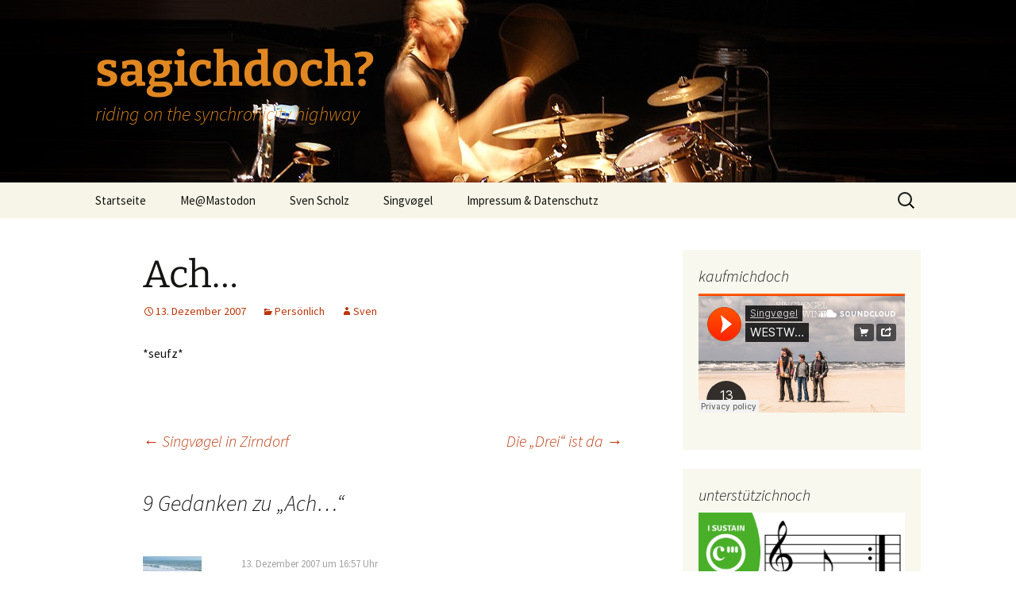

--- FILE ---
content_type: text/html; charset=UTF-8
request_url: http://svenscholz.de/index.php/ach/?replytocom=929
body_size: 102557
content:
<!DOCTYPE html>
<html lang="de">
<head>
	<meta charset="UTF-8">
	<meta name="viewport" content="width=device-width, initial-scale=1.0">
	<title>Ach&#8230; | sagichdoch?</title>
	<link rel="profile" href="https://gmpg.org/xfn/11">
	<link rel="pingback" href="http://svenscholz.de/xmlrpc.php">
	<meta name='robots' content='max-image-preview:large, noindex, follow' />
<link rel="alternate" type="application/rss+xml" title="sagichdoch? &raquo; Feed" href="https://svenscholz.de/index.php/feed/" />
<link rel="alternate" type="application/rss+xml" title="sagichdoch? &raquo; Kommentar-Feed" href="https://svenscholz.de/index.php/comments/feed/" />
<link rel="alternate" type="application/rss+xml" title="sagichdoch? &raquo; Ach&#8230;-Kommentar-Feed" href="https://svenscholz.de/index.php/ach/feed/" />
<link rel="alternate" title="oEmbed (JSON)" type="application/json+oembed" href="https://svenscholz.de/index.php/wp-json/oembed/1.0/embed?url=https%3A%2F%2Fsvenscholz.de%2Findex.php%2Fach%2F" />
<link rel="alternate" title="oEmbed (XML)" type="text/xml+oembed" href="https://svenscholz.de/index.php/wp-json/oembed/1.0/embed?url=https%3A%2F%2Fsvenscholz.de%2Findex.php%2Fach%2F&#038;format=xml" />
  <style>
    :root {
      --include-mastodon-feed-bg-light: rgba(100, 100, 100, 0.15);
      --include-mastodon-feed-bg-dark: rgba(155, 155, 155, 0.15);
      --include-mastodon-feed-accent-color: rgb(86, 58, 204);
      --include-mastodon-feed-accent-font-color: rgb(255, 255, 255);
      --include-mastodon-feed-border-radius: 0.25rem;
    }

    .include-mastodon-feed-wrapper .include-mastodon-feed {
      list-style: none;
      padding-left: 0;
    }
    .include-mastodon-feed .status {
      display: block;
      margin: 0.5rem 0 1.5rem;
      border-radius: var(--include-mastodon-feed-border-radius);
      padding: 0.5rem;
      background: var(--include-mastodon-feed-bg-light);
    }
    .include-mastodon-feed .status a {
      color: var(--include-mastodon-feed-accent-color);
      text-decoration: none;
      word-wrap: break-word;
    }
    .include-mastodon-feed .status a:hover {
      text-decoration: underline;
    }
    .include-mastodon-feed .avatar {
      display: inline-block;
      height: 1.25rem;
      border-radius: var(--include-mastodon-feed-border-radius);
      vertical-align: top;
    }
    .include-mastodon-feed .account {
      font-size: 0.8rem;
    }
    .include-mastodon-feed .account a {
      display: inline-block;
    }
    .include-mastodon-feed .account .booster {
      float: right;
      font-style: italic;
    }
    .include-mastodon-feed .boosted .account > a:first-child,
    .include-mastodon-feed .contentWarning a {
      border-radius: var(--include-mastodon-feed-border-radius);
      padding: 0.15rem 0.5rem;
      background: var(--include-mastodon-feed-accent-color);
      color: var(--include-mastodon-feed-accent-font-color);
    }
    .include-mastodon-feed .boosted .account > a:first-child:hover,
    .include-mastodon-feed .contentWarning a:hover {
      border-radius: var(--include-mastodon-feed-border-radius);
      padding: 0.15rem 0.5rem;
      background: var(--include-mastodon-feed-accent-font-color);
      color: var(--include-mastodon-feed-accent-color);
      text-decoration: none;
    }
    .include-mastodon-feed .contentWrapper.boosted {
      margin: 0.5rem 0;
      padding: 0.5rem;
      background: var(--include-mastodon-feed-bg-light);
    }
    .include-mastodon-feed .contentWarning {
      text-align: center;
      margin: 1rem;
      padding: 1rem;
    }
    .include-mastodon-feed .contentWarning .title {
      font-weight: bold;
    }
    .include-mastodon-feed img.emoji {
      height: 1rem;
    }
    .include-mastodon-feed .content .invisible {
      display: none;
    }
    .include-mastodon-feed .media {
      display: flex;
      list-style: none;
      padding: 0;
      justify-content: space-around;
      align-items: center;
      flex-wrap: wrap;
      gap: 0.5rem;
      margin: 1rem;
    }
    .include-mastodon-feed .media > * {
      display: block;
      flex-basis: calc(50% - 0.5rem);
      flex-grow: 1;
    }
    .include-mastodon-feed .media > .image {
      font-size: 0.8rem;
      font-weight: bold;
      text-align: center;
    }
    .include-mastodon-feed .media > .image a { 
      border-radius: var(--include-mastodon-feed-border-radius);
      display: block;
      aspect-ratio: 1.618;                                                      
      background-size: cover;
      background-position: center;
    }
        .include-mastodon-feed .media > .image a:hover {
      filter: contrast(110%) brightness(130%) saturate(130%);
    }
    .include-mastodon-feed .media > .image a img {
      width: 100%;
    }
    .include-mastodon-feed .media > .gifv video,
    .include-mastodon-feed .media > .video video {
      width: 100%;
      max-width: 100%;
    }
    .include-mastodon-feed .media > .video .hint {
      margin-bottom: 1rem;
      font-style: italic;
    }
    .include-mastodon-feed .media > .video {
      margin-top: -1rem;
      text-align: center;
      font-size: .9rem;
    }
    .include-mastodon-feed .media > .audio {

    }
    .include-mastodon-feed .media > .audio audio {
      width: 80%;
    }
    .include-mastodon-feed .media > .audio .has-preview {
      background-position: center;
      background-size: contain;
      background-repeat: no-repeat;
      padding-bottom: 1rem;
    }
    .include-mastodon-feed .media > .audio .has-preview audio {
      margin: 7rem 0 1rem;
    }
    .include-mastodon-feed .media > .audio {
      text-align: center;
    }
    .include-mastodon-feed .media > .audio .description {
      margin-top: 1rem;
      font-size: .9rem;
    }

    .include-mastodon-feed .card {
      border-radius: var(--include-mastodon-feed-border-radius);
      margin: 1rem 0.5rem;
    }
    .include-mastodon-feed .card iframe {
      border-radius: var(--include-mastodon-feed-border-radius);
      width: 100%;
      height: 100%;
      aspect-ratio: 2 / 1.25;
    }
    .include-mastodon-feed .card a {
      border-radius: var(--include-mastodon-feed-border-radius);
      display: block;
      text-decoration: none;
      color: #000;
    }
    .include-mastodon-feed.dark .card a {
      color: #fff;
    }
    .include-mastodon-feed .card a:hover {
      text-decoration: none;
      background: var(--include-mastodon-feed-accent-color);
      color: var(--include-mastodon-feed-accent-font-color);
    }
    .include-mastodon-feed .card .meta {
      background: var(--include-mastodon-feed-bg-light);
      font-size: 0.8rem;
      padding: 1rem;
    }
    .include-mastodon-feed .card .image {
      margin-bottom: 0.5rem;
      text-align: center;
    }
    .include-mastodon-feed .card .image img {
      max-width: 75%;
    }
    .include-mastodon-feed .card .title {
      font-weight: bold;
    }
    .include-mastodon-feed.dark .status,
    .include-mastodon-feed.dark .contentWrapper.boosted,
    .include-mastodon-feed.dark .card {
      background: var(--include-mastodon-feed-bg-dark);
    }
  </style>
<style id='wp-img-auto-sizes-contain-inline-css'>
img:is([sizes=auto i],[sizes^="auto," i]){contain-intrinsic-size:3000px 1500px}
/*# sourceURL=wp-img-auto-sizes-contain-inline-css */
</style>
<style id='wp-emoji-styles-inline-css'>

	img.wp-smiley, img.emoji {
		display: inline !important;
		border: none !important;
		box-shadow: none !important;
		height: 1em !important;
		width: 1em !important;
		margin: 0 0.07em !important;
		vertical-align: -0.1em !important;
		background: none !important;
		padding: 0 !important;
	}
/*# sourceURL=wp-emoji-styles-inline-css */
</style>
<style id='wp-block-library-inline-css'>
:root{--wp-block-synced-color:#7a00df;--wp-block-synced-color--rgb:122,0,223;--wp-bound-block-color:var(--wp-block-synced-color);--wp-editor-canvas-background:#ddd;--wp-admin-theme-color:#007cba;--wp-admin-theme-color--rgb:0,124,186;--wp-admin-theme-color-darker-10:#006ba1;--wp-admin-theme-color-darker-10--rgb:0,107,160.5;--wp-admin-theme-color-darker-20:#005a87;--wp-admin-theme-color-darker-20--rgb:0,90,135;--wp-admin-border-width-focus:2px}@media (min-resolution:192dpi){:root{--wp-admin-border-width-focus:1.5px}}.wp-element-button{cursor:pointer}:root .has-very-light-gray-background-color{background-color:#eee}:root .has-very-dark-gray-background-color{background-color:#313131}:root .has-very-light-gray-color{color:#eee}:root .has-very-dark-gray-color{color:#313131}:root .has-vivid-green-cyan-to-vivid-cyan-blue-gradient-background{background:linear-gradient(135deg,#00d084,#0693e3)}:root .has-purple-crush-gradient-background{background:linear-gradient(135deg,#34e2e4,#4721fb 50%,#ab1dfe)}:root .has-hazy-dawn-gradient-background{background:linear-gradient(135deg,#faaca8,#dad0ec)}:root .has-subdued-olive-gradient-background{background:linear-gradient(135deg,#fafae1,#67a671)}:root .has-atomic-cream-gradient-background{background:linear-gradient(135deg,#fdd79a,#004a59)}:root .has-nightshade-gradient-background{background:linear-gradient(135deg,#330968,#31cdcf)}:root .has-midnight-gradient-background{background:linear-gradient(135deg,#020381,#2874fc)}:root{--wp--preset--font-size--normal:16px;--wp--preset--font-size--huge:42px}.has-regular-font-size{font-size:1em}.has-larger-font-size{font-size:2.625em}.has-normal-font-size{font-size:var(--wp--preset--font-size--normal)}.has-huge-font-size{font-size:var(--wp--preset--font-size--huge)}.has-text-align-center{text-align:center}.has-text-align-left{text-align:left}.has-text-align-right{text-align:right}.has-fit-text{white-space:nowrap!important}#end-resizable-editor-section{display:none}.aligncenter{clear:both}.items-justified-left{justify-content:flex-start}.items-justified-center{justify-content:center}.items-justified-right{justify-content:flex-end}.items-justified-space-between{justify-content:space-between}.screen-reader-text{border:0;clip-path:inset(50%);height:1px;margin:-1px;overflow:hidden;padding:0;position:absolute;width:1px;word-wrap:normal!important}.screen-reader-text:focus{background-color:#ddd;clip-path:none;color:#444;display:block;font-size:1em;height:auto;left:5px;line-height:normal;padding:15px 23px 14px;text-decoration:none;top:5px;width:auto;z-index:100000}html :where(.has-border-color){border-style:solid}html :where([style*=border-top-color]){border-top-style:solid}html :where([style*=border-right-color]){border-right-style:solid}html :where([style*=border-bottom-color]){border-bottom-style:solid}html :where([style*=border-left-color]){border-left-style:solid}html :where([style*=border-width]){border-style:solid}html :where([style*=border-top-width]){border-top-style:solid}html :where([style*=border-right-width]){border-right-style:solid}html :where([style*=border-bottom-width]){border-bottom-style:solid}html :where([style*=border-left-width]){border-left-style:solid}html :where(img[class*=wp-image-]){height:auto;max-width:100%}:where(figure){margin:0 0 1em}html :where(.is-position-sticky){--wp-admin--admin-bar--position-offset:var(--wp-admin--admin-bar--height,0px)}@media screen and (max-width:600px){html :where(.is-position-sticky){--wp-admin--admin-bar--position-offset:0px}}

/*# sourceURL=wp-block-library-inline-css */
</style><style id='global-styles-inline-css'>
:root{--wp--preset--aspect-ratio--square: 1;--wp--preset--aspect-ratio--4-3: 4/3;--wp--preset--aspect-ratio--3-4: 3/4;--wp--preset--aspect-ratio--3-2: 3/2;--wp--preset--aspect-ratio--2-3: 2/3;--wp--preset--aspect-ratio--16-9: 16/9;--wp--preset--aspect-ratio--9-16: 9/16;--wp--preset--color--black: #000000;--wp--preset--color--cyan-bluish-gray: #abb8c3;--wp--preset--color--white: #fff;--wp--preset--color--pale-pink: #f78da7;--wp--preset--color--vivid-red: #cf2e2e;--wp--preset--color--luminous-vivid-orange: #ff6900;--wp--preset--color--luminous-vivid-amber: #fcb900;--wp--preset--color--light-green-cyan: #7bdcb5;--wp--preset--color--vivid-green-cyan: #00d084;--wp--preset--color--pale-cyan-blue: #8ed1fc;--wp--preset--color--vivid-cyan-blue: #0693e3;--wp--preset--color--vivid-purple: #9b51e0;--wp--preset--color--dark-gray: #141412;--wp--preset--color--red: #bc360a;--wp--preset--color--medium-orange: #db572f;--wp--preset--color--light-orange: #ea9629;--wp--preset--color--yellow: #fbca3c;--wp--preset--color--dark-brown: #220e10;--wp--preset--color--medium-brown: #722d19;--wp--preset--color--light-brown: #eadaa6;--wp--preset--color--beige: #e8e5ce;--wp--preset--color--off-white: #f7f5e7;--wp--preset--gradient--vivid-cyan-blue-to-vivid-purple: linear-gradient(135deg,rgb(6,147,227) 0%,rgb(155,81,224) 100%);--wp--preset--gradient--light-green-cyan-to-vivid-green-cyan: linear-gradient(135deg,rgb(122,220,180) 0%,rgb(0,208,130) 100%);--wp--preset--gradient--luminous-vivid-amber-to-luminous-vivid-orange: linear-gradient(135deg,rgb(252,185,0) 0%,rgb(255,105,0) 100%);--wp--preset--gradient--luminous-vivid-orange-to-vivid-red: linear-gradient(135deg,rgb(255,105,0) 0%,rgb(207,46,46) 100%);--wp--preset--gradient--very-light-gray-to-cyan-bluish-gray: linear-gradient(135deg,rgb(238,238,238) 0%,rgb(169,184,195) 100%);--wp--preset--gradient--cool-to-warm-spectrum: linear-gradient(135deg,rgb(74,234,220) 0%,rgb(151,120,209) 20%,rgb(207,42,186) 40%,rgb(238,44,130) 60%,rgb(251,105,98) 80%,rgb(254,248,76) 100%);--wp--preset--gradient--blush-light-purple: linear-gradient(135deg,rgb(255,206,236) 0%,rgb(152,150,240) 100%);--wp--preset--gradient--blush-bordeaux: linear-gradient(135deg,rgb(254,205,165) 0%,rgb(254,45,45) 50%,rgb(107,0,62) 100%);--wp--preset--gradient--luminous-dusk: linear-gradient(135deg,rgb(255,203,112) 0%,rgb(199,81,192) 50%,rgb(65,88,208) 100%);--wp--preset--gradient--pale-ocean: linear-gradient(135deg,rgb(255,245,203) 0%,rgb(182,227,212) 50%,rgb(51,167,181) 100%);--wp--preset--gradient--electric-grass: linear-gradient(135deg,rgb(202,248,128) 0%,rgb(113,206,126) 100%);--wp--preset--gradient--midnight: linear-gradient(135deg,rgb(2,3,129) 0%,rgb(40,116,252) 100%);--wp--preset--gradient--autumn-brown: linear-gradient(135deg, rgba(226,45,15,1) 0%, rgba(158,25,13,1) 100%);--wp--preset--gradient--sunset-yellow: linear-gradient(135deg, rgba(233,139,41,1) 0%, rgba(238,179,95,1) 100%);--wp--preset--gradient--light-sky: linear-gradient(135deg,rgba(228,228,228,1.0) 0%,rgba(208,225,252,1.0) 100%);--wp--preset--gradient--dark-sky: linear-gradient(135deg,rgba(0,0,0,1.0) 0%,rgba(56,61,69,1.0) 100%);--wp--preset--font-size--small: 13px;--wp--preset--font-size--medium: 20px;--wp--preset--font-size--large: 36px;--wp--preset--font-size--x-large: 42px;--wp--preset--spacing--20: 0.44rem;--wp--preset--spacing--30: 0.67rem;--wp--preset--spacing--40: 1rem;--wp--preset--spacing--50: 1.5rem;--wp--preset--spacing--60: 2.25rem;--wp--preset--spacing--70: 3.38rem;--wp--preset--spacing--80: 5.06rem;--wp--preset--shadow--natural: 6px 6px 9px rgba(0, 0, 0, 0.2);--wp--preset--shadow--deep: 12px 12px 50px rgba(0, 0, 0, 0.4);--wp--preset--shadow--sharp: 6px 6px 0px rgba(0, 0, 0, 0.2);--wp--preset--shadow--outlined: 6px 6px 0px -3px rgb(255, 255, 255), 6px 6px rgb(0, 0, 0);--wp--preset--shadow--crisp: 6px 6px 0px rgb(0, 0, 0);}:where(.is-layout-flex){gap: 0.5em;}:where(.is-layout-grid){gap: 0.5em;}body .is-layout-flex{display: flex;}.is-layout-flex{flex-wrap: wrap;align-items: center;}.is-layout-flex > :is(*, div){margin: 0;}body .is-layout-grid{display: grid;}.is-layout-grid > :is(*, div){margin: 0;}:where(.wp-block-columns.is-layout-flex){gap: 2em;}:where(.wp-block-columns.is-layout-grid){gap: 2em;}:where(.wp-block-post-template.is-layout-flex){gap: 1.25em;}:where(.wp-block-post-template.is-layout-grid){gap: 1.25em;}.has-black-color{color: var(--wp--preset--color--black) !important;}.has-cyan-bluish-gray-color{color: var(--wp--preset--color--cyan-bluish-gray) !important;}.has-white-color{color: var(--wp--preset--color--white) !important;}.has-pale-pink-color{color: var(--wp--preset--color--pale-pink) !important;}.has-vivid-red-color{color: var(--wp--preset--color--vivid-red) !important;}.has-luminous-vivid-orange-color{color: var(--wp--preset--color--luminous-vivid-orange) !important;}.has-luminous-vivid-amber-color{color: var(--wp--preset--color--luminous-vivid-amber) !important;}.has-light-green-cyan-color{color: var(--wp--preset--color--light-green-cyan) !important;}.has-vivid-green-cyan-color{color: var(--wp--preset--color--vivid-green-cyan) !important;}.has-pale-cyan-blue-color{color: var(--wp--preset--color--pale-cyan-blue) !important;}.has-vivid-cyan-blue-color{color: var(--wp--preset--color--vivid-cyan-blue) !important;}.has-vivid-purple-color{color: var(--wp--preset--color--vivid-purple) !important;}.has-black-background-color{background-color: var(--wp--preset--color--black) !important;}.has-cyan-bluish-gray-background-color{background-color: var(--wp--preset--color--cyan-bluish-gray) !important;}.has-white-background-color{background-color: var(--wp--preset--color--white) !important;}.has-pale-pink-background-color{background-color: var(--wp--preset--color--pale-pink) !important;}.has-vivid-red-background-color{background-color: var(--wp--preset--color--vivid-red) !important;}.has-luminous-vivid-orange-background-color{background-color: var(--wp--preset--color--luminous-vivid-orange) !important;}.has-luminous-vivid-amber-background-color{background-color: var(--wp--preset--color--luminous-vivid-amber) !important;}.has-light-green-cyan-background-color{background-color: var(--wp--preset--color--light-green-cyan) !important;}.has-vivid-green-cyan-background-color{background-color: var(--wp--preset--color--vivid-green-cyan) !important;}.has-pale-cyan-blue-background-color{background-color: var(--wp--preset--color--pale-cyan-blue) !important;}.has-vivid-cyan-blue-background-color{background-color: var(--wp--preset--color--vivid-cyan-blue) !important;}.has-vivid-purple-background-color{background-color: var(--wp--preset--color--vivid-purple) !important;}.has-black-border-color{border-color: var(--wp--preset--color--black) !important;}.has-cyan-bluish-gray-border-color{border-color: var(--wp--preset--color--cyan-bluish-gray) !important;}.has-white-border-color{border-color: var(--wp--preset--color--white) !important;}.has-pale-pink-border-color{border-color: var(--wp--preset--color--pale-pink) !important;}.has-vivid-red-border-color{border-color: var(--wp--preset--color--vivid-red) !important;}.has-luminous-vivid-orange-border-color{border-color: var(--wp--preset--color--luminous-vivid-orange) !important;}.has-luminous-vivid-amber-border-color{border-color: var(--wp--preset--color--luminous-vivid-amber) !important;}.has-light-green-cyan-border-color{border-color: var(--wp--preset--color--light-green-cyan) !important;}.has-vivid-green-cyan-border-color{border-color: var(--wp--preset--color--vivid-green-cyan) !important;}.has-pale-cyan-blue-border-color{border-color: var(--wp--preset--color--pale-cyan-blue) !important;}.has-vivid-cyan-blue-border-color{border-color: var(--wp--preset--color--vivid-cyan-blue) !important;}.has-vivid-purple-border-color{border-color: var(--wp--preset--color--vivid-purple) !important;}.has-vivid-cyan-blue-to-vivid-purple-gradient-background{background: var(--wp--preset--gradient--vivid-cyan-blue-to-vivid-purple) !important;}.has-light-green-cyan-to-vivid-green-cyan-gradient-background{background: var(--wp--preset--gradient--light-green-cyan-to-vivid-green-cyan) !important;}.has-luminous-vivid-amber-to-luminous-vivid-orange-gradient-background{background: var(--wp--preset--gradient--luminous-vivid-amber-to-luminous-vivid-orange) !important;}.has-luminous-vivid-orange-to-vivid-red-gradient-background{background: var(--wp--preset--gradient--luminous-vivid-orange-to-vivid-red) !important;}.has-very-light-gray-to-cyan-bluish-gray-gradient-background{background: var(--wp--preset--gradient--very-light-gray-to-cyan-bluish-gray) !important;}.has-cool-to-warm-spectrum-gradient-background{background: var(--wp--preset--gradient--cool-to-warm-spectrum) !important;}.has-blush-light-purple-gradient-background{background: var(--wp--preset--gradient--blush-light-purple) !important;}.has-blush-bordeaux-gradient-background{background: var(--wp--preset--gradient--blush-bordeaux) !important;}.has-luminous-dusk-gradient-background{background: var(--wp--preset--gradient--luminous-dusk) !important;}.has-pale-ocean-gradient-background{background: var(--wp--preset--gradient--pale-ocean) !important;}.has-electric-grass-gradient-background{background: var(--wp--preset--gradient--electric-grass) !important;}.has-midnight-gradient-background{background: var(--wp--preset--gradient--midnight) !important;}.has-small-font-size{font-size: var(--wp--preset--font-size--small) !important;}.has-medium-font-size{font-size: var(--wp--preset--font-size--medium) !important;}.has-large-font-size{font-size: var(--wp--preset--font-size--large) !important;}.has-x-large-font-size{font-size: var(--wp--preset--font-size--x-large) !important;}
/*# sourceURL=global-styles-inline-css */
</style>

<style id='classic-theme-styles-inline-css'>
/*! This file is auto-generated */
.wp-block-button__link{color:#fff;background-color:#32373c;border-radius:9999px;box-shadow:none;text-decoration:none;padding:calc(.667em + 2px) calc(1.333em + 2px);font-size:1.125em}.wp-block-file__button{background:#32373c;color:#fff;text-decoration:none}
/*# sourceURL=/wp-includes/css/classic-themes.min.css */
</style>
<link rel='stylesheet' id='twentythirteen-fonts-css' href='http://svenscholz.de/wp-content/themes/twentythirteen/fonts/source-sans-pro-plus-bitter.css?ver=20230328' media='all' />
<link rel='stylesheet' id='genericons-css' href='http://svenscholz.de/wp-content/themes/twentythirteen/genericons/genericons.css?ver=20251101' media='all' />
<link rel='stylesheet' id='twentythirteen-style-css' href='http://svenscholz.de/wp-content/themes/twentythirteen/style.css?ver=20251202' media='all' />
<link rel='stylesheet' id='twentythirteen-block-style-css' href='http://svenscholz.de/wp-content/themes/twentythirteen/css/blocks.css?ver=20240520' media='all' />
<script src="http://svenscholz.de/wp-includes/js/jquery/jquery.min.js?ver=3.7.1" id="jquery-core-js"></script>
<script src="http://svenscholz.de/wp-includes/js/jquery/jquery-migrate.min.js?ver=3.4.1" id="jquery-migrate-js"></script>
<script src="http://svenscholz.de/wp-content/themes/twentythirteen/js/functions.js?ver=20250727" id="twentythirteen-script-js" defer data-wp-strategy="defer"></script>
<link rel="https://api.w.org/" href="https://svenscholz.de/index.php/wp-json/" /><link rel="alternate" title="JSON" type="application/json" href="https://svenscholz.de/index.php/wp-json/wp/v2/posts/126" /><link rel="EditURI" type="application/rsd+xml" title="RSD" href="https://svenscholz.de/xmlrpc.php?rsd" />
<meta name="generator" content="WordPress 6.9" />
<link rel="canonical" href="https://svenscholz.de/index.php/ach/" />
<link rel='shortlink' href='https://svenscholz.de/?p=126' />
<meta property="fediverse:creator" name="fediverse:creator" content="svenscholz.de@svenscholz.de" />
<style>.recentcomments a{display:inline !important;padding:0 !important;margin:0 !important;}</style>	<style type="text/css" id="twentythirteen-header-css">
		.site-header {
		background: url(http://www.svenscholz.de/wp-content/cropped-sven1_1600.jpg) no-repeat scroll top;
		background-size: 1600px auto;
	}
	@media (max-width: 767px) {
		.site-header {
			background-size: 768px auto;
		}
	}
	@media (max-width: 359px) {
		.site-header {
			background-size: 360px auto;
		}
	}
				.site-title,
		.site-description {
			color: #e08721;
		}
		</style>
	
<link rel="alternate" title="ActivityPub (JSON)" type="application/activity+json" href="https://svenscholz.de/index.php/ach/" />
		<style id="wp-custom-css">
			.entry-content blockquote {
	font-size: 18px;
}		</style>
		</head>

<body class="wp-singular post-template-default single single-post postid-126 single-format-standard wp-embed-responsive wp-theme-twentythirteen sidebar">
		<div id="page" class="hfeed site">
		<a class="screen-reader-text skip-link" href="#content">
			Zum Inhalt springen		</a>
		<header id="masthead" class="site-header">
						<a class="home-link" href="https://svenscholz.de/" rel="home" >
									<h1 class="site-title">sagichdoch?</h1>
													<h2 class="site-description">riding on the synchronicity highway</h2>
							</a>

			<div id="navbar" class="navbar">
				<nav id="site-navigation" class="navigation main-navigation">
					<button class="menu-toggle">Menü</button>
					<div class="menu-menue-1-container"><ul id="primary-menu" class="nav-menu"><li id="menu-item-580" class="menu-item menu-item-type-custom menu-item-object-custom menu-item-580"><a href="http://www.svenscholz.de/">Startseite</a></li>
<li id="menu-item-1650" class="menu-item menu-item-type-post_type menu-item-object-page menu-item-1650"><a href="https://svenscholz.de/index.php/memastodon/">Me@Mastodon</a></li>
<li id="menu-item-583" class="menu-item menu-item-type-post_type menu-item-object-page menu-item-583"><a href="https://svenscholz.de/index.php/sven-scholz/">Sven Scholz</a></li>
<li id="menu-item-582" class="menu-item menu-item-type-post_type menu-item-object-page menu-item-582"><a href="https://svenscholz.de/index.php/singvoegel/">Singvøgel</a></li>
<li id="menu-item-581" class="menu-item menu-item-type-post_type menu-item-object-page menu-item-581"><a href="https://svenscholz.de/index.php/impressum/">Impressum &#038; Datenschutz</a></li>
</ul></div>					<form role="search" method="get" class="search-form" action="https://svenscholz.de/">
				<label>
					<span class="screen-reader-text">Suche nach:</span>
					<input type="search" class="search-field" placeholder="Suchen …" value="" name="s" />
				</label>
				<input type="submit" class="search-submit" value="Suchen" />
			</form>				</nav><!-- #site-navigation -->
			</div><!-- #navbar -->
		</header><!-- #masthead -->

		<div id="main" class="site-main">

	<div id="primary" class="content-area">
		<div id="content" class="site-content" role="main">

			
				
<article id="post-126" class="post-126 post type-post status-publish format-standard hentry category-persoenlich">
	<header class="entry-header">
		
				<h1 class="entry-title">Ach&#8230;</h1>
		
		<div class="entry-meta">
			<span class="date"><a href="https://svenscholz.de/index.php/ach/" title="Permalink zu Ach&#8230;" rel="bookmark"><time class="entry-date" datetime="2007-12-13T13:03:01+01:00">13. Dezember 2007</time></a></span><span class="categories-links"><a href="https://svenscholz.de/index.php/category/persoenlich/" rel="category tag">Persönlich</a></span><span class="author vcard"><a class="url fn n" href="https://svenscholz.de/index.php/author/sven/" title="Alle Beiträge von Sven anzeigen" rel="author">Sven</a></span>					</div><!-- .entry-meta -->
	</header><!-- .entry-header -->

		<div class="entry-content">
		<p>*seufz*</p>
	</div><!-- .entry-content -->
	
	<footer class="entry-meta">
		
			</footer><!-- .entry-meta -->
</article><!-- #post -->
						<nav class="navigation post-navigation">
		<h1 class="screen-reader-text">
			Beitragsnavigation		</h1>
		<div class="nav-links">

			<a href="https://svenscholz.de/index.php/singvoegel-in-zirndorf/" rel="prev"><span class="meta-nav">&larr;</span> Singvøgel in Zirndorf</a>			<a href="https://svenscholz.de/index.php/die-drei-ist-da/" rel="next">Die &#8222;Drei&#8220; ist da <span class="meta-nav">&rarr;</span></a>
		</div><!-- .nav-links -->
	</nav><!-- .navigation -->
						
<div id="comments" class="comments-area">

			<h2 class="comments-title">
			9 Gedanken zu „<span>Ach&#8230;</span>“		</h2>

		<ol class="comment-list">
					<li id="comment-929" class="comment even thread-even depth-1">
			<article id="div-comment-929" class="comment-body">
				<footer class="comment-meta">
					<div class="comment-author vcard">
						<img alt='' src='https://secure.gravatar.com/avatar/8a29ff0786430d16ee4d5c4be5abb7ad74f94c002c5ef927edee8d01e884b3f6?s=74&#038;d=identicon&#038;r=g' srcset='https://secure.gravatar.com/avatar/8a29ff0786430d16ee4d5c4be5abb7ad74f94c002c5ef927edee8d01e884b3f6?s=148&#038;d=identicon&#038;r=g 2x' class='avatar avatar-74 photo' height='74' width='74' decoding='async'/>						<b class="fn"><a href='http://karan.twoday.net' target='_blank'>Karan</a></b> <span class="says">sagt:</span>					</div><!-- .comment-author -->

					<div class="comment-metadata">
						<a href="https://svenscholz.de/index.php/ach/#comment-929"><time datetime="2007-12-13T16:57:19+01:00">13. Dezember 2007 um 16:57 Uhr</time></a>					</div><!-- .comment-metadata -->

									</footer><!-- .comment-meta -->

				<div class="comment-content">
					<p>*tröst*</p>
				</div><!-- .comment-content -->

				<div class="reply"><a rel="nofollow" class="comment-reply-link" href="https://svenscholz.de/index.php/ach/?replytocom=929#respond" data-commentid="929" data-postid="126" data-belowelement="div-comment-929" data-respondelement="respond" data-replyto="Auf Karan antworten" aria-label="Auf Karan antworten">Antworten</a></div>			</article><!-- .comment-body -->
		</li><!-- #comment-## -->
		<li id="comment-930" class="comment odd alt thread-odd thread-alt depth-1">
			<article id="div-comment-930" class="comment-body">
				<footer class="comment-meta">
					<div class="comment-author vcard">
						<img alt='' src='https://secure.gravatar.com/avatar/d04d02cdcf8bc89b6a57c5a2e63d1ae6478f93bd321193823a994ca737bb9ac9?s=74&#038;d=identicon&#038;r=g' srcset='https://secure.gravatar.com/avatar/d04d02cdcf8bc89b6a57c5a2e63d1ae6478f93bd321193823a994ca737bb9ac9?s=148&#038;d=identicon&#038;r=g 2x' class='avatar avatar-74 photo' height='74' width='74' decoding='async'/>						<b class="fn"><a href='http://martinm.twoday.net' target='_blank'>MartinM</a></b> <span class="says">sagt:</span>					</div><!-- .comment-author -->

					<div class="comment-metadata">
						<a href="https://svenscholz.de/index.php/ach/#comment-930"><time datetime="2007-12-13T21:34:23+01:00">13. Dezember 2007 um 21:34 Uhr</time></a>					</div><!-- .comment-metadata -->

									</footer><!-- .comment-meta -->

				<div class="comment-content">
					<p>Ich vermute, es ist nicht nur der Lichtmangel.</p>
				</div><!-- .comment-content -->

				<div class="reply"><a rel="nofollow" class="comment-reply-link" href="https://svenscholz.de/index.php/ach/?replytocom=930#respond" data-commentid="930" data-postid="126" data-belowelement="div-comment-930" data-respondelement="respond" data-replyto="Auf MartinM antworten" aria-label="Auf MartinM antworten">Antworten</a></div>			</article><!-- .comment-body -->
		</li><!-- #comment-## -->
		<li id="comment-931" class="comment even thread-even depth-1">
			<article id="div-comment-931" class="comment-body">
				<footer class="comment-meta">
					<div class="comment-author vcard">
						<img alt='' src='https://secure.gravatar.com/avatar/c16497c66773a58eed753a9e1c58ad987f86c14a6322dbc36838e68f68e31375?s=74&#038;d=identicon&#038;r=g' srcset='https://secure.gravatar.com/avatar/c16497c66773a58eed753a9e1c58ad987f86c14a6322dbc36838e68f68e31375?s=148&#038;d=identicon&#038;r=g 2x' class='avatar avatar-74 photo' height='74' width='74' decoding='async'/>						<b class="fn">NetDan</b> <span class="says">sagt:</span>					</div><!-- .comment-author -->

					<div class="comment-metadata">
						<a href="https://svenscholz.de/index.php/ach/#comment-931"><time datetime="2007-12-13T22:25:45+01:00">13. Dezember 2007 um 22:25 Uhr</time></a>					</div><!-- .comment-metadata -->

									</footer><!-- .comment-meta -->

				<div class="comment-content">
					<p>Pfeiff Dir eins, Sven :o)</p>
				</div><!-- .comment-content -->

				<div class="reply"><a rel="nofollow" class="comment-reply-link" href="https://svenscholz.de/index.php/ach/?replytocom=931#respond" data-commentid="931" data-postid="126" data-belowelement="div-comment-931" data-respondelement="respond" data-replyto="Auf NetDan antworten" aria-label="Auf NetDan antworten">Antworten</a></div>			</article><!-- .comment-body -->
		</li><!-- #comment-## -->
		<li id="comment-932" class="comment byuser comment-author-sven bypostauthor odd alt thread-odd thread-alt depth-1">
			<article id="div-comment-932" class="comment-body">
				<footer class="comment-meta">
					<div class="comment-author vcard">
						<img alt='' src='https://secure.gravatar.com/avatar/99010ac653478c07aacc066094c1c7cd6e6d0b7ff792a408f48babf207771a89?s=74&#038;d=identicon&#038;r=g' srcset='https://secure.gravatar.com/avatar/99010ac653478c07aacc066094c1c7cd6e6d0b7ff792a408f48babf207771a89?s=148&#038;d=identicon&#038;r=g 2x' class='avatar avatar-74 photo' height='74' width='74' loading='lazy' decoding='async'/>						<b class="fn"><a href='http://www.svenscholz.de' target='_blank'>Sven</a></b> <span class="says">sagt:</span>					</div><!-- .comment-author -->

					<div class="comment-metadata">
						<a href="https://svenscholz.de/index.php/ach/#comment-932"><time datetime="2007-12-13T23:20:46+01:00">13. Dezember 2007 um 23:20 Uhr</time></a>					</div><!-- .comment-metadata -->

									</footer><!-- .comment-meta -->

				<div class="comment-content">
					<p>Stimmt Martin, etwas Schlafmangel kommt auch dazu 🙂</p>
				</div><!-- .comment-content -->

				<div class="reply"><a rel="nofollow" class="comment-reply-link" href="https://svenscholz.de/index.php/ach/?replytocom=932#respond" data-commentid="932" data-postid="126" data-belowelement="div-comment-932" data-respondelement="respond" data-replyto="Auf Sven antworten" aria-label="Auf Sven antworten">Antworten</a></div>			</article><!-- .comment-body -->
		</li><!-- #comment-## -->
		<li id="comment-936" class="comment even thread-even depth-1">
			<article id="div-comment-936" class="comment-body">
				<footer class="comment-meta">
					<div class="comment-author vcard">
						<img alt='' src='https://secure.gravatar.com/avatar/f56705a16dc61021475f760fc490670f3d049d949d91f78e51d55205d0fb5780?s=74&#038;d=identicon&#038;r=g' srcset='https://secure.gravatar.com/avatar/f56705a16dc61021475f760fc490670f3d049d949d91f78e51d55205d0fb5780?s=148&#038;d=identicon&#038;r=g 2x' class='avatar avatar-74 photo' height='74' width='74' loading='lazy' decoding='async'/>						<b class="fn"><a href='http://gedankenzoo.serotonic.de' target='_blank'>serotonic</a></b> <span class="says">sagt:</span>					</div><!-- .comment-author -->

					<div class="comment-metadata">
						<a href="https://svenscholz.de/index.php/ach/#comment-936"><time datetime="2007-12-14T11:01:53+01:00">14. Dezember 2007 um 11:01 Uhr</time></a>					</div><!-- .comment-metadata -->

									</footer><!-- .comment-meta -->

				<div class="comment-content">
					<p>.</p>
				</div><!-- .comment-content -->

				<div class="reply"><a rel="nofollow" class="comment-reply-link" href="https://svenscholz.de/index.php/ach/?replytocom=936#respond" data-commentid="936" data-postid="126" data-belowelement="div-comment-936" data-respondelement="respond" data-replyto="Auf serotonic antworten" aria-label="Auf serotonic antworten">Antworten</a></div>			</article><!-- .comment-body -->
		</li><!-- #comment-## -->
		<li id="comment-937" class="comment odd alt thread-odd thread-alt depth-1">
			<article id="div-comment-937" class="comment-body">
				<footer class="comment-meta">
					<div class="comment-author vcard">
						<img alt='' src='https://secure.gravatar.com/avatar/0b2cfc49acb4b629a0988a77a0de09820ebbca4aae9c8f5ecf89ee933d668876?s=74&#038;d=identicon&#038;r=g' srcset='https://secure.gravatar.com/avatar/0b2cfc49acb4b629a0988a77a0de09820ebbca4aae9c8f5ecf89ee933d668876?s=148&#038;d=identicon&#038;r=g 2x' class='avatar avatar-74 photo' height='74' width='74' loading='lazy' decoding='async'/>						<b class="fn"><a href='http://www.eibensang.de' target='_blank'>Eibensang</a></b> <span class="says">sagt:</span>					</div><!-- .comment-author -->

					<div class="comment-metadata">
						<a href="https://svenscholz.de/index.php/ach/#comment-937"><time datetime="2007-12-14T16:15:34+01:00">14. Dezember 2007 um 16:15 Uhr</time></a>					</div><!-- .comment-metadata -->

									</footer><!-- .comment-meta -->

				<div class="comment-content">
					<p>Knuddelknuddel, sanft in die Rippen stoß, auf die Schulter klopp, stütz, mit mitgebrachter MP kurz mal Umgebug niedermäh, ollen Witz dazu reiß, lach, Schwamm drüberzauber, Reset drück, Kaffeekoch, Warmstart abwart&#8230;;-)</p>
				</div><!-- .comment-content -->

				<div class="reply"><a rel="nofollow" class="comment-reply-link" href="https://svenscholz.de/index.php/ach/?replytocom=937#respond" data-commentid="937" data-postid="126" data-belowelement="div-comment-937" data-respondelement="respond" data-replyto="Auf Eibensang antworten" aria-label="Auf Eibensang antworten">Antworten</a></div>			</article><!-- .comment-body -->
		</li><!-- #comment-## -->
		<li id="comment-939" class="comment even thread-even depth-1">
			<article id="div-comment-939" class="comment-body">
				<footer class="comment-meta">
					<div class="comment-author vcard">
						<img alt='' src='https://secure.gravatar.com/avatar/c4513f78bc91491eb57b1c5a9fb6179806cae248986d97f55dc9aea57752179f?s=74&#038;d=identicon&#038;r=g' srcset='https://secure.gravatar.com/avatar/c4513f78bc91491eb57b1c5a9fb6179806cae248986d97f55dc9aea57752179f?s=148&#038;d=identicon&#038;r=g 2x' class='avatar avatar-74 photo' height='74' width='74' loading='lazy' decoding='async'/>						<b class="fn">Nachtwandler</b> <span class="says">sagt:</span>					</div><!-- .comment-author -->

					<div class="comment-metadata">
						<a href="https://svenscholz.de/index.php/ach/#comment-939"><time datetime="2007-12-14T19:12:46+01:00">14. Dezember 2007 um 19:12 Uhr</time></a>					</div><!-- .comment-metadata -->

									</footer><!-- .comment-meta -->

				<div class="comment-content">
					<p>Winterdepri ?</p>
<p>&#8230;als kleinen Lichtblick: Ab nächste Woche werden die Tage wieder länger &#8211; wenn auch vor allem erstmal im Kopp&#8230; 😉</p>
				</div><!-- .comment-content -->

				<div class="reply"><a rel="nofollow" class="comment-reply-link" href="https://svenscholz.de/index.php/ach/?replytocom=939#respond" data-commentid="939" data-postid="126" data-belowelement="div-comment-939" data-respondelement="respond" data-replyto="Auf Nachtwandler antworten" aria-label="Auf Nachtwandler antworten">Antworten</a></div>			</article><!-- .comment-body -->
		</li><!-- #comment-## -->
		<li id="comment-944" class="comment odd alt thread-odd thread-alt depth-1">
			<article id="div-comment-944" class="comment-body">
				<footer class="comment-meta">
					<div class="comment-author vcard">
						<img alt='' src='https://secure.gravatar.com/avatar/d04d02cdcf8bc89b6a57c5a2e63d1ae6478f93bd321193823a994ca737bb9ac9?s=74&#038;d=identicon&#038;r=g' srcset='https://secure.gravatar.com/avatar/d04d02cdcf8bc89b6a57c5a2e63d1ae6478f93bd321193823a994ca737bb9ac9?s=148&#038;d=identicon&#038;r=g 2x' class='avatar avatar-74 photo' height='74' width='74' loading='lazy' decoding='async'/>						<b class="fn"><a href='http://martinm.twoday.net' target='_blank'>MartinM</a></b> <span class="says">sagt:</span>					</div><!-- .comment-author -->

					<div class="comment-metadata">
						<a href="https://svenscholz.de/index.php/ach/#comment-944"><time datetime="2007-12-14T21:41:42+01:00">14. Dezember 2007 um 21:41 Uhr</time></a>					</div><!-- .comment-metadata -->

									</footer><!-- .comment-meta -->

				<div class="comment-content">
					<p>Ich fühle mich im Moment sehr viel weniger niedergedrückt als im Sommer oder, ganz extrem, im letzten Frühling. Was sicher auch mit den äußeren Lebensumständen zu tun hat.</p>
				</div><!-- .comment-content -->

				<div class="reply"><a rel="nofollow" class="comment-reply-link" href="https://svenscholz.de/index.php/ach/?replytocom=944#respond" data-commentid="944" data-postid="126" data-belowelement="div-comment-944" data-respondelement="respond" data-replyto="Auf MartinM antworten" aria-label="Auf MartinM antworten">Antworten</a></div>			</article><!-- .comment-body -->
		</li><!-- #comment-## -->
		<li id="comment-945" class="comment byuser comment-author-sven bypostauthor even thread-even depth-1">
			<article id="div-comment-945" class="comment-body">
				<footer class="comment-meta">
					<div class="comment-author vcard">
						<img alt='' src='https://secure.gravatar.com/avatar/99010ac653478c07aacc066094c1c7cd6e6d0b7ff792a408f48babf207771a89?s=74&#038;d=identicon&#038;r=g' srcset='https://secure.gravatar.com/avatar/99010ac653478c07aacc066094c1c7cd6e6d0b7ff792a408f48babf207771a89?s=148&#038;d=identicon&#038;r=g 2x' class='avatar avatar-74 photo' height='74' width='74' loading='lazy' decoding='async'/>						<b class="fn"><a href='http://www.svenscholz.de' target='_blank'>Sven</a></b> <span class="says">sagt:</span>					</div><!-- .comment-author -->

					<div class="comment-metadata">
						<a href="https://svenscholz.de/index.php/ach/#comment-945"><time datetime="2007-12-14T22:22:21+01:00">14. Dezember 2007 um 22:22 Uhr</time></a>					</div><!-- .comment-metadata -->

									</footer><!-- .comment-meta -->

				<div class="comment-content">
					<p>🙂</p>
				</div><!-- .comment-content -->

				<div class="reply"><a rel="nofollow" class="comment-reply-link" href="https://svenscholz.de/index.php/ach/?replytocom=945#respond" data-commentid="945" data-postid="126" data-belowelement="div-comment-945" data-respondelement="respond" data-replyto="Auf Sven antworten" aria-label="Auf Sven antworten">Antworten</a></div>			</article><!-- .comment-body -->
		</li><!-- #comment-## -->
		</ol><!-- .comment-list -->

		
		
	
		<div id="respond" class="comment-respond">
		<h3 id="reply-title" class="comment-reply-title">Schreibe einen Kommentar zu <a href="#comment-929">Karan</a> <small><a rel="nofollow" id="cancel-comment-reply-link" href="/index.php/ach/#respond">Antwort abbrechen</a></small></h3><form action="http://svenscholz.de/wp-comments-post.php" method="post" id="commentform" class="comment-form"><p class="comment-notes"><span id="email-notes">Deine E-Mail-Adresse wird nicht veröffentlicht.</span> <span class="required-field-message">Erforderliche Felder sind mit <span class="required">*</span> markiert</span></p><p class="comment-form-comment"><label for="comment">Kommentar <span class="required">*</span></label> <textarea id="comment" name="comment-286ae5c22d7b88f756db8a2" cols="45" rows="8" maxlength="65525" required></textarea><textarea name="comment" rows="1" cols="1" style="display:none"></textarea></p><input type="hidden" name="comment-replaced" value="true" /><p class="comment-form-author"><label for="author">Name <span class="required">*</span></label> <input id="author" name="author" type="text" value="" size="30" maxlength="245" autocomplete="name" required /></p>
<p class="comment-form-email"><label for="email">E-Mail-Adresse <span class="required">*</span></label> <input id="email" name="email" type="email" value="" size="30" maxlength="100" aria-describedby="email-notes" autocomplete="email" required /></p>
<p class="comment-form-url"><label for="url">Website</label> <input id="url" name="url" type="url" value="" size="30" maxlength="200" autocomplete="url" /></p>
<p class="form-submit"><input name="submit" type="submit" id="submit" class="submit" value="Kommentar abschicken" /> <input type='hidden' name='comment_post_ID' value='126' id='comment_post_ID' />
<input type='hidden' name='comment_parent' id='comment_parent' value='929' />
</p><p style="display:none;"><input type="text" name="nxts" value="1768966885" /><input type="text" name="nxts_signed" value="1fa4a849f53c6fe276771c03867e35f489359fc9" /><input type="text" name="496be55f" value="" /><input type="text" name="f36bf0ca70694fef405c8b" value="1ef2afcec4cb51f6ed5" /></p></form>	</div><!-- #respond -->
	
</div><!-- #comments -->

			
		</div><!-- #content -->
	</div><!-- #primary -->

	<div id="tertiary" class="sidebar-container" role="complementary">
		<div class="sidebar-inner">
			<div class="widget-area">
				<aside id="text-4" class="widget widget_text"><h3 class="widget-title">kaufmichdoch</h3>			<div class="textwidget"><iframe width="100%" scrolling="no" frameborder="no" src="https://w.soundcloud.com/player/?url=https%3A//api.soundcloud.com/playlists/17616515&amp;auto_play=false&amp;hide_related=false&amp;show_comments=true&amp;show_user=true&amp;show_reposts=false&amp;visual=true"></iframe>
<br /><br />
<script type="text/javascript">
	var flattr_url = 'http://www.svenscholz.de';
	var flattr_btn='compact';
</script>
<script src="http://api.flattr.com/button/load.js" type="text/javascript"></script></div>
		</aside><aside id="text-5" class="widget widget_text"><h3 class="widget-title">unterstützichnoch</h3>			<div class="textwidget"><a href="https://sustain.c3s.cc/verify/PCO9HQCHI9.html" target="_blank">
    <img alt="I sustain C3S" style="border-width:0"
     src="https://sustain.c3s.cc/verify/PCO9HQCHI9_s.png" />
  </a>
</div>
		</aside><aside id="categories-3" class="widget widget_categories"><h3 class="widget-title">sortierichdoch</h3><nav aria-label="sortierichdoch">
			<ul>
					<li class="cat-item cat-item-8"><a href="https://svenscholz.de/index.php/category/fremdlesen/">Fremdlesen</a>
</li>
	<li class="cat-item cat-item-10"><a href="https://svenscholz.de/index.php/category/fun/">Fun</a>
</li>
	<li class="cat-item cat-item-4"><a href="https://svenscholz.de/index.php/category/gesellschaft/">Gesellschaft</a>
</li>
	<li class="cat-item cat-item-14"><a href="https://svenscholz.de/index.php/category/kultur/">Kultur</a>
</li>
	<li class="cat-item cat-item-11"><a href="https://svenscholz.de/index.php/category/medien/">Medien</a>
</li>
	<li class="cat-item cat-item-13"><a href="https://svenscholz.de/index.php/category/musik/">Musik</a>
</li>
	<li class="cat-item cat-item-9"><a href="https://svenscholz.de/index.php/category/netz/">Netz</a>
</li>
	<li class="cat-item cat-item-5"><a href="https://svenscholz.de/index.php/category/persoenlich/">Persönlich</a>
</li>
	<li class="cat-item cat-item-3"><a href="https://svenscholz.de/index.php/category/politik/">Politik</a>
</li>
	<li class="cat-item cat-item-2"><a href="https://svenscholz.de/index.php/category/schwarze-gedanken/">Schwarze Gedanken</a>
</li>
	<li class="cat-item cat-item-12"><a href="https://svenscholz.de/index.php/category/singvoegel/">Singvøgel</a>
</li>
	<li class="cat-item cat-item-7"><a href="https://svenscholz.de/index.php/category/termine/">Termine</a>
</li>
	<li class="cat-item cat-item-6"><a href="https://svenscholz.de/index.php/category/wacko/">Wacko</a>
</li>
	<li class="cat-item cat-item-15"><a href="https://svenscholz.de/index.php/category/wirtschaft/">Wirtschaft</a>
</li>
			</ul>

			</nav></aside><aside id="linkcat-17" class="widget widget_links"><h3 class="widget-title">binichnoch</h3>
	<ul class='xoxo blogroll'>
<li><a href="http://www.singvoegel.com" title="Musik mit ø" target="_blank">Meine Musik @ Singvøgel</a></li>
<li><a href="http://www.youtube.com/user/sentense" target="_blank">Meine Videos @ youtube</a></li>
<li><a href="https://mastodon.social/@svenscholz" target="_blank">Mein Profil @ Mastodon</a></li>
<li><a href="https://bsky.app/profile/svenscholz.de" target="_blank">Meine Shorties @ BlueSky</a></li>
<li><a href="http://www.facebook.com/svenscholz" target="_blank">Mein Fatze @ facebook</a></li>
<li><a href="https://www.threads.net/@svenscholz" target="_blank">Meine Shorties @ Threads</a></li>
<li><a href="http://sven.ipernity.com" target="_blank">Meine Photos @ ipernity</a></li>
<li><a href="https://pixelfed.social/i/web/profile/497859061311931413" target="_blank">Meine Photos @ Pixelfed</a></li>
<li><a href="http://instagram.com/svenscholz" target="_blank">Meine Photos @ Instagram</a></li>

	</ul>
</aside>
<aside id="text-3" class="widget widget_text">			<div class="textwidget"></div>
		</aside><aside id="tag_cloud-3" class="widget widget_tag_cloud"><h3 class="widget-title">tagichdoch</h3><nav aria-label="tagichdoch"><div class="tagcloud"><ul class='wp-tag-cloud' role='list'>
	<li><a href="https://svenscholz.de/index.php/tag/angst/" class="tag-cloud-link tag-link-29 tag-link-position-1" style="font-size: 11.311827956989pt;" aria-label="Angst (4 Einträge)">Angst</a></li>
	<li><a href="https://svenscholz.de/index.php/tag/asyl/" class="tag-cloud-link tag-link-99 tag-link-position-2" style="font-size: 9.8064516129032pt;" aria-label="Asyl (3 Einträge)">Asyl</a></li>
	<li><a href="https://svenscholz.de/index.php/tag/blog/" class="tag-cloud-link tag-link-31 tag-link-position-3" style="font-size: 13.569892473118pt;" aria-label="Blog (6 Einträge)">Blog</a></li>
	<li><a href="https://svenscholz.de/index.php/tag/buergerrechte/" class="tag-cloud-link tag-link-60 tag-link-position-4" style="font-size: 15.827956989247pt;" aria-label="Bürgerrechte (9 Einträge)">Bürgerrechte</a></li>
	<li><a href="https://svenscholz.de/index.php/tag/c3s/" class="tag-cloud-link tag-link-47 tag-link-position-5" style="font-size: 13.569892473118pt;" aria-label="C3S (6 Einträge)">C3S</a></li>
	<li><a href="https://svenscholz.de/index.php/tag/cc/" class="tag-cloud-link tag-link-68 tag-link-position-6" style="font-size: 9.8064516129032pt;" aria-label="CC (3 Einträge)">CC</a></li>
	<li><a href="https://svenscholz.de/index.php/tag/creative-commons/" class="tag-cloud-link tag-link-69 tag-link-position-7" style="font-size: 9.8064516129032pt;" aria-label="Creative Commons (3 Einträge)">Creative Commons</a></li>
	<li><a href="https://svenscholz.de/index.php/tag/crowdfunding/" class="tag-cloud-link tag-link-48 tag-link-position-8" style="font-size: 14.322580645161pt;" aria-label="Crowdfunding (7 Einträge)">Crowdfunding</a></li>
	<li><a href="https://svenscholz.de/index.php/tag/datenschutz/" class="tag-cloud-link tag-link-85 tag-link-position-9" style="font-size: 13.569892473118pt;" aria-label="Datenschutz (6 Einträge)">Datenschutz</a></li>
	<li><a href="https://svenscholz.de/index.php/tag/facebook/" class="tag-cloud-link tag-link-23 tag-link-position-10" style="font-size: 11.311827956989pt;" aria-label="Facebook (4 Einträge)">Facebook</a></li>
	<li><a href="https://svenscholz.de/index.php/tag/flohmarkt/" class="tag-cloud-link tag-link-67 tag-link-position-11" style="font-size: 8pt;" aria-label="Flohmarkt (2 Einträge)">Flohmarkt</a></li>
	<li><a href="https://svenscholz.de/index.php/tag/foto/" class="tag-cloud-link tag-link-38 tag-link-position-12" style="font-size: 22pt;" aria-label="Foto (25 Einträge)">Foto</a></li>
	<li><a href="https://svenscholz.de/index.php/tag/fotografie/" class="tag-cloud-link tag-link-37 tag-link-position-13" style="font-size: 21.247311827957pt;" aria-label="Fotografie (22 Einträge)">Fotografie</a></li>
	<li><a href="https://svenscholz.de/index.php/tag/fremdenfeindlichkeit/" class="tag-cloud-link tag-link-100 tag-link-position-14" style="font-size: 9.8064516129032pt;" aria-label="Fremdenfeindlichkeit (3 Einträge)">Fremdenfeindlichkeit</a></li>
	<li><a href="https://svenscholz.de/index.php/tag/gema/" class="tag-cloud-link tag-link-46 tag-link-position-15" style="font-size: 11.311827956989pt;" aria-label="GEMA (4 Einträge)">GEMA</a></li>
	<li><a href="https://svenscholz.de/index.php/tag/grundgesetz/" class="tag-cloud-link tag-link-59 tag-link-position-16" style="font-size: 11.311827956989pt;" aria-label="Grundgesetz (4 Einträge)">Grundgesetz</a></li>
	<li><a href="https://svenscholz.de/index.php/tag/independent/" class="tag-cloud-link tag-link-65 tag-link-position-17" style="font-size: 15.075268817204pt;" aria-label="Independent (8 Einträge)">Independent</a></li>
	<li><a href="https://svenscholz.de/index.php/tag/informationelle-selbstbestimmung/" class="tag-cloud-link tag-link-96 tag-link-position-18" style="font-size: 11.311827956989pt;" aria-label="Informationelle Selbstbestimmung (4 Einträge)">Informationelle Selbstbestimmung</a></li>
	<li><a href="https://svenscholz.de/index.php/tag/instagram/" class="tag-cloud-link tag-link-90 tag-link-position-19" style="font-size: 13.569892473118pt;" aria-label="Instagram (6 Einträge)">Instagram</a></li>
	<li><a href="https://svenscholz.de/index.php/tag/internet/" class="tag-cloud-link tag-link-87 tag-link-position-20" style="font-size: 9.8064516129032pt;" aria-label="Internet (3 Einträge)">Internet</a></li>
	<li><a href="https://svenscholz.de/index.php/tag/jetzt/" class="tag-cloud-link tag-link-76 tag-link-position-21" style="font-size: 11.311827956989pt;" aria-label="JETZT (4 Einträge)">JETZT</a></li>
	<li><a href="https://svenscholz.de/index.php/tag/kunst/" class="tag-cloud-link tag-link-33 tag-link-position-22" style="font-size: 13.569892473118pt;" aria-label="Kunst (6 Einträge)">Kunst</a></li>
	<li><a href="https://svenscholz.de/index.php/tag/lobby/" class="tag-cloud-link tag-link-58 tag-link-position-23" style="font-size: 11.311827956989pt;" aria-label="Lobby (4 Einträge)">Lobby</a></li>
	<li><a href="https://svenscholz.de/index.php/tag/meinungsfreiheit/" class="tag-cloud-link tag-link-73 tag-link-position-24" style="font-size: 9.8064516129032pt;" aria-label="Meinungsfreiheit (3 Einträge)">Meinungsfreiheit</a></li>
	<li><a href="https://svenscholz.de/index.php/tag/menschenrechte/" class="tag-cloud-link tag-link-80 tag-link-position-25" style="font-size: 13.569892473118pt;" aria-label="Menschenrechte (6 Einträge)">Menschenrechte</a></li>
	<li><a href="https://svenscholz.de/index.php/tag/mobil/" class="tag-cloud-link tag-link-91 tag-link-position-26" style="font-size: 15.827956989247pt;" aria-label="Mobil (9 Einträge)">Mobil</a></li>
	<li><a href="https://svenscholz.de/index.php/tag/musiker/" class="tag-cloud-link tag-link-44 tag-link-position-27" style="font-size: 14.322580645161pt;" aria-label="Musiker (7 Einträge)">Musiker</a></li>
	<li><a href="https://svenscholz.de/index.php/tag/musikindustrie/" class="tag-cloud-link tag-link-45 tag-link-position-28" style="font-size: 16.430107526882pt;" aria-label="Musikindustrie (10 Einträge)">Musikindustrie</a></li>
	<li><a href="https://svenscholz.de/index.php/tag/nazis/" class="tag-cloud-link tag-link-102 tag-link-position-29" style="font-size: 14.322580645161pt;" aria-label="Nazis (7 Einträge)">Nazis</a></li>
	<li><a href="https://svenscholz.de/index.php/tag/nikon/" class="tag-cloud-link tag-link-40 tag-link-position-30" style="font-size: 11.311827956989pt;" aria-label="Nikon (4 Einträge)">Nikon</a></li>
	<li><a href="https://svenscholz.de/index.php/tag/nsa/" class="tag-cloud-link tag-link-25 tag-link-position-31" style="font-size: 8pt;" aria-label="NSA (2 Einträge)">NSA</a></li>
	<li><a href="https://svenscholz.de/index.php/tag/recht/" class="tag-cloud-link tag-link-61 tag-link-position-32" style="font-size: 11.311827956989pt;" aria-label="Recht (4 Einträge)">Recht</a></li>
	<li><a href="https://svenscholz.de/index.php/tag/rechtsstaat/" class="tag-cloud-link tag-link-95 tag-link-position-33" style="font-size: 9.8064516129032pt;" aria-label="Rechtsstaat (3 Einträge)">Rechtsstaat</a></li>
	<li><a href="https://svenscholz.de/index.php/tag/selbstreferentielles/" class="tag-cloud-link tag-link-30 tag-link-position-34" style="font-size: 21.548387096774pt;" aria-label="Selbstreferentielles (23 Einträge)">Selbstreferentielles</a></li>
	<li><a href="https://svenscholz.de/index.php/tag/snowden/" class="tag-cloud-link tag-link-26 tag-link-position-35" style="font-size: 8pt;" aria-label="Snowden (2 Einträge)">Snowden</a></li>
	<li><a href="https://svenscholz.de/index.php/tag/socialmedia/" class="tag-cloud-link tag-link-92 tag-link-position-36" style="font-size: 15.827956989247pt;" aria-label="Socialmedia (9 Einträge)">Socialmedia</a></li>
	<li><a href="https://svenscholz.de/index.php/tag/staat/" class="tag-cloud-link tag-link-57 tag-link-position-37" style="font-size: 11.311827956989pt;" aria-label="Staat (4 Einträge)">Staat</a></li>
	<li><a href="https://svenscholz.de/index.php/tag/teaser/" class="tag-cloud-link tag-link-77 tag-link-position-38" style="font-size: 8pt;" aria-label="Teaser (2 Einträge)">Teaser</a></li>
	<li><a href="https://svenscholz.de/index.php/tag/terror/" class="tag-cloud-link tag-link-28 tag-link-position-39" style="font-size: 12.516129032258pt;" aria-label="Terror (5 Einträge)">Terror</a></li>
	<li><a href="https://svenscholz.de/index.php/tag/urheber/" class="tag-cloud-link tag-link-49 tag-link-position-40" style="font-size: 13.569892473118pt;" aria-label="Urheber (6 Einträge)">Urheber</a></li>
	<li><a href="https://svenscholz.de/index.php/tag/urheberrecht/" class="tag-cloud-link tag-link-71 tag-link-position-41" style="font-size: 11.311827956989pt;" aria-label="Urheberrecht (4 Einträge)">Urheberrecht</a></li>
	<li><a href="https://svenscholz.de/index.php/tag/verwertungsgesellschaft/" class="tag-cloud-link tag-link-50 tag-link-position-42" style="font-size: 11.311827956989pt;" aria-label="Verwertungsgesellschaft (4 Einträge)">Verwertungsgesellschaft</a></li>
	<li><a href="https://svenscholz.de/index.php/tag/video/" class="tag-cloud-link tag-link-78 tag-link-position-43" style="font-size: 12.516129032258pt;" aria-label="Video (5 Einträge)">Video</a></li>
	<li><a href="https://svenscholz.de/index.php/tag/wahl/" class="tag-cloud-link tag-link-108 tag-link-position-44" style="font-size: 13.569892473118pt;" aria-label="Wahl (6 Einträge)">Wahl</a></li>
	<li><a href="https://svenscholz.de/index.php/tag/uberwachung/" class="tag-cloud-link tag-link-24 tag-link-position-45" style="font-size: 14.322580645161pt;" aria-label="Überwachung (7 Einträge)">Überwachung</a></li>
</ul>
</div>
</nav></aside><aside id="block-3" class="widget widget_block"></aside><aside id="block-4" class="widget widget_block"><a rel="me" href="https://mastodon.social/@svenscholz" style="visibilty:hidden;">Mastodon</a></aside>			</div><!-- .widget-area -->
		</div><!-- .sidebar-inner -->
	</div><!-- #tertiary -->

		</div><!-- #main -->
		<footer id="colophon" class="site-footer">
				<div id="secondary" class="sidebar-container" role="complementary">
		<div class="widget-area">
			<aside id="linkcat-16" class="widget widget_links"><h3 class="widget-title">lesichdoch</h3>
	<ul class='xoxo blogroll'>
<li><a href="http://www.nornirsaett.de/" target="_blank">Asatru</a></li>
<li><a href="http://www.eibensang.de/" target="_blank">eibensang</a></li>
<li><a href="http://www.nornirsaett.de/category/odins-auge-ariosophieprojekt/gjallarhorn-asatru-weblog/" target="_blank">Gjallarhorn</a></li>
<li><a href="http://www.jensscholz.com" target="_blank">Jens</a></li>
<li><a href="http://www.troubadoura.de/" target="_blank">Karan</a></li>
<li><a href="http://www.singvoegel.com/index.php/category/weblog/" target="_blank">Singvøgel Blog</a></li>

	</ul>
</aside>

		<aside id="recent-posts-3" class="widget widget_recent_entries">
		<h3 class="widget-title">sagichnoch</h3><nav aria-label="sagichnoch">
		<ul>
											<li>
					<a href="https://svenscholz.de/index.php/beobachtungen-zur-jobsuche-subjektiv-und-anekdotisch/">Beobachtungen zur Jobsuche. Subjektiv und anekdotisch.</a>
											<span class="post-date">1. Juni 2025</span>
									</li>
											<li>
					<a href="https://svenscholz.de/index.php/der-gerechte-welt-denkfehler/">Der &#8222;gerechte Welt&#8220;-Denkfehler</a>
											<span class="post-date">14. Januar 2025</span>
									</li>
											<li>
					<a href="https://svenscholz.de/index.php/gedanken-zur-wahl-mal-wieder/">Gedanken zur Wahl. Mal wieder.</a>
											<span class="post-date">11. Januar 2025</span>
									</li>
											<li>
					<a href="https://svenscholz.de/index.php/schroedingers-nazis-french-edition/">Schrödingers Nazis, french edition</a>
											<span class="post-date">24. Mai 2024</span>
									</li>
											<li>
					<a href="https://svenscholz.de/index.php/social-und-a-social-media/">Social und A-Social Media</a>
											<span class="post-date">19. Dezember 2022</span>
									</li>
											<li>
					<a href="https://svenscholz.de/index.php/london-calling-watchdogs-legion/">London calling – Watchdogs Legion</a>
											<span class="post-date">12. Januar 2021</span>
									</li>
											<li>
					<a href="https://svenscholz.de/index.php/cyberpunk-2077-das-spiel-der-verpassten-gelegenheiten/">Cyberpunk 2077 &#8211; das Spiel der verpassten Gelegenheiten</a>
											<span class="post-date">28. Dezember 2020</span>
									</li>
											<li>
					<a href="https://svenscholz.de/index.php/systemisch-vs-individuell/">Vom  Problem,  &#8222;systemische&#8220; von &#8222;individuellen&#8220; Ebenen zu trennen</a>
											<span class="post-date">23. Mai 2020</span>
									</li>
											<li>
					<a href="https://svenscholz.de/index.php/corona-tralala/">Corona tralala</a>
											<span class="post-date">7. März 2020</span>
									</li>
											<li>
					<a href="https://svenscholz.de/index.php/man-bekommt-nur-was-man-waehlt/">Man bekommt (nur) was man wählt.</a>
											<span class="post-date">14. Oktober 2018</span>
									</li>
					</ul>

		</nav></aside><aside id="recent-comments-3" class="widget widget_recent_comments"><h3 class="widget-title">kommentierdoch</h3><nav aria-label="kommentierdoch"><ul id="recentcomments"><li class="recentcomments"><span class="comment-author-link"><a href='http://karan.twoday.net' target='_blank'>Karan</a></span> bei <a href="https://svenscholz.de/index.php/raw-was-ein-paar-bit-mehr-pro-kanal-ausmachen/#comment-94239">RAW – was ein paar Bit mehr pro Kanal ausmachen</a></li><li class="recentcomments"><span class="comment-author-link"><a href='http://karan.twoday.net' target='_blank'>Karan</a></span> bei <a href="https://svenscholz.de/index.php/ich-und-die-fotografie/#comment-94238">Kleine Selbstreflexion: Ich und die Fotografie.</a></li><li class="recentcomments"><span class="comment-author-link"><a href='http://karan.twoday.net' target='_blank'>Karan</a></span> bei <a href="https://svenscholz.de/index.php/was-soll-das-mit-diesem-straight-out-of-camera/#comment-94237">Was soll das mit diesem „Straight out of Camera“?</a></li><li class="recentcomments"><span class="comment-author-link"><a href='http://karan.twoday.net' target='_blank'>Karan</a></span> bei <a href="https://svenscholz.de/index.php/beobachtungen-zur-jobsuche-subjektiv-und-anekdotisch/#comment-94236">Beobachtungen zur Jobsuche. Subjektiv und anekdotisch.</a></li><li class="recentcomments"><span class="comment-author-link"><a href='http://karan.twoday.net' target='_blank'>Karan</a></span> bei <a href="https://svenscholz.de/index.php/beobachtungen-zur-jobsuche-subjektiv-und-anekdotisch/#comment-94235">Beobachtungen zur Jobsuche. Subjektiv und anekdotisch.</a></li><li class="recentcomments"><span class="comment-author-link"><a href='http://karan.twoday.net' target='_blank'>Karan</a></span> bei <a href="https://svenscholz.de/index.php/beobachtungen-zur-jobsuche-subjektiv-und-anekdotisch/#comment-94234">Beobachtungen zur Jobsuche. Subjektiv und anekdotisch.</a></li><li class="recentcomments"><span class="comment-author-link"><a href='http://karan.twoday.net' target='_blank'>Karan</a></span> bei <a href="https://svenscholz.de/index.php/gedanken-zur-wahl-mal-wieder/#comment-94233">Gedanken zur Wahl. Mal wieder.</a></li><li class="recentcomments"><span class="comment-author-link"><a href='http://karan.twoday.net' target='_blank'>Karan</a></span> bei <a href="https://svenscholz.de/index.php/perspektiven/#comment-94232">Perspektiven</a></li><li class="recentcomments"><span class="comment-author-link"><a href='http://karan.twoday.net' target='_blank'>Karan</a></span> bei <a href="https://svenscholz.de/index.php/perspektivlosigkeiten/#comment-94231">Perspektivlosigkeiten</a></li><li class="recentcomments"><span class="comment-author-link"><a href='http://karan.twoday.net' target='_blank'>Karan</a></span> bei <a href="https://svenscholz.de/index.php/systemisch-vs-individuell/#comment-94226">Vom  Problem,  &#8222;systemische&#8220; von &#8222;individuellen&#8220; Ebenen zu trennen</a></li><li class="recentcomments"><span class="comment-author-link"><a href='http://karan.twoday.net' target='_blank'>Karan</a></span> bei <a href="https://svenscholz.de/index.php/systemisch-vs-individuell/#comment-94225">Vom  Problem,  &#8222;systemische&#8220; von &#8222;individuellen&#8220; Ebenen zu trennen</a></li><li class="recentcomments"><span class="comment-author-link"><a href='http://karan.twoday.net' target='_blank'>Karan</a></span> bei <a href="https://svenscholz.de/index.php/cyberpunk-2077-das-spiel-der-verpassten-gelegenheiten/#comment-94224">Cyberpunk 2077 &#8211; das Spiel der verpassten Gelegenheiten</a></li><li class="recentcomments"><span class="comment-author-link"><a href='http://karan.twoday.net' target='_blank'>Karan</a></span> bei <a href="https://svenscholz.de/index.php/cyberpunk-2077-das-spiel-der-verpassten-gelegenheiten/#comment-94223">Cyberpunk 2077 &#8211; das Spiel der verpassten Gelegenheiten</a></li><li class="recentcomments"><span class="comment-author-link"><a href='http://karan.twoday.net' target='_blank'>Karan</a></span> bei <a href="https://svenscholz.de/index.php/corona-tralala/#comment-94221">Corona tralala</a></li><li class="recentcomments"><span class="comment-author-link"><a href='http://karan.twoday.net' target='_blank'>Karan</a></span> bei <a href="https://svenscholz.de/index.php/corona-tralala/#comment-94220">Corona tralala</a></li><li class="recentcomments"><span class="comment-author-link"><a href='http://karan.twoday.net' target='_blank'>Karan</a></span> bei <a href="https://svenscholz.de/index.php/corona-tralala/#comment-94219">Corona tralala</a></li><li class="recentcomments"><span class="comment-author-link"><a href='http://karan.twoday.net' target='_blank'>Karan</a></span> bei <a href="https://svenscholz.de/index.php/nazis-und-die-meinungsfreiheit/#comment-94183">Nazis und die Meinungsfreiheit</a></li><li class="recentcomments"><span class="comment-author-link"><a href='http://karan.twoday.net' target='_blank'>Karan</a></span> bei <a href="https://svenscholz.de/index.php/und-sie-werden-nicht-mehr-frei-ihr-ganzes-leben/#comment-94180">Und sie werden nicht mehr frei ihr ganzes Leben</a></li><li class="recentcomments"><span class="comment-author-link"><a href='http://karan.twoday.net' target='_blank'>Karan</a></span> bei <a href="https://svenscholz.de/index.php/und-sie-werden-nicht-mehr-frei-ihr-ganzes-leben/#comment-94179">Und sie werden nicht mehr frei ihr ganzes Leben</a></li><li class="recentcomments"><span class="comment-author-link"><a href='http://karan.twoday.net' target='_blank'>Karan</a></span> bei <a href="https://svenscholz.de/index.php/und-sie-werden-nicht-mehr-frei-ihr-ganzes-leben/#comment-94178">Und sie werden nicht mehr frei ihr ganzes Leben</a></li></ul></nav></aside><aside id="archives-2" class="widget widget_archive"><h3 class="widget-title">schriebichnoch</h3>		<label class="screen-reader-text" for="archives-dropdown-2">schriebichnoch</label>
		<select id="archives-dropdown-2" name="archive-dropdown">
			
			<option value="">Monat auswählen</option>
				<option value='https://svenscholz.de/index.php/2025/06/'> Juni 2025 &nbsp;(1)</option>
	<option value='https://svenscholz.de/index.php/2025/01/'> Januar 2025 &nbsp;(2)</option>
	<option value='https://svenscholz.de/index.php/2024/05/'> Mai 2024 &nbsp;(1)</option>
	<option value='https://svenscholz.de/index.php/2022/12/'> Dezember 2022 &nbsp;(1)</option>
	<option value='https://svenscholz.de/index.php/2021/01/'> Januar 2021 &nbsp;(1)</option>
	<option value='https://svenscholz.de/index.php/2020/12/'> Dezember 2020 &nbsp;(1)</option>
	<option value='https://svenscholz.de/index.php/2020/05/'> Mai 2020 &nbsp;(1)</option>
	<option value='https://svenscholz.de/index.php/2020/03/'> März 2020 &nbsp;(1)</option>
	<option value='https://svenscholz.de/index.php/2018/10/'> Oktober 2018 &nbsp;(1)</option>
	<option value='https://svenscholz.de/index.php/2018/08/'> August 2018 &nbsp;(1)</option>
	<option value='https://svenscholz.de/index.php/2017/08/'> August 2017 &nbsp;(1)</option>
	<option value='https://svenscholz.de/index.php/2016/11/'> November 2016 &nbsp;(1)</option>
	<option value='https://svenscholz.de/index.php/2016/10/'> Oktober 2016 &nbsp;(1)</option>
	<option value='https://svenscholz.de/index.php/2016/06/'> Juni 2016 &nbsp;(1)</option>
	<option value='https://svenscholz.de/index.php/2016/04/'> April 2016 &nbsp;(1)</option>
	<option value='https://svenscholz.de/index.php/2016/03/'> März 2016 &nbsp;(1)</option>
	<option value='https://svenscholz.de/index.php/2015/08/'> August 2015 &nbsp;(1)</option>
	<option value='https://svenscholz.de/index.php/2015/07/'> Juli 2015 &nbsp;(2)</option>
	<option value='https://svenscholz.de/index.php/2015/06/'> Juni 2015 &nbsp;(3)</option>
	<option value='https://svenscholz.de/index.php/2015/04/'> April 2015 &nbsp;(1)</option>
	<option value='https://svenscholz.de/index.php/2015/03/'> März 2015 &nbsp;(1)</option>
	<option value='https://svenscholz.de/index.php/2015/01/'> Januar 2015 &nbsp;(1)</option>
	<option value='https://svenscholz.de/index.php/2014/12/'> Dezember 2014 &nbsp;(1)</option>
	<option value='https://svenscholz.de/index.php/2014/11/'> November 2014 &nbsp;(2)</option>
	<option value='https://svenscholz.de/index.php/2014/09/'> September 2014 &nbsp;(1)</option>
	<option value='https://svenscholz.de/index.php/2014/08/'> August 2014 &nbsp;(2)</option>
	<option value='https://svenscholz.de/index.php/2014/07/'> Juli 2014 &nbsp;(1)</option>
	<option value='https://svenscholz.de/index.php/2014/06/'> Juni 2014 &nbsp;(2)</option>
	<option value='https://svenscholz.de/index.php/2014/05/'> Mai 2014 &nbsp;(2)</option>
	<option value='https://svenscholz.de/index.php/2014/04/'> April 2014 &nbsp;(2)</option>
	<option value='https://svenscholz.de/index.php/2014/03/'> März 2014 &nbsp;(2)</option>
	<option value='https://svenscholz.de/index.php/2014/02/'> Februar 2014 &nbsp;(2)</option>
	<option value='https://svenscholz.de/index.php/2014/01/'> Januar 2014 &nbsp;(1)</option>
	<option value='https://svenscholz.de/index.php/2013/12/'> Dezember 2013 &nbsp;(3)</option>
	<option value='https://svenscholz.de/index.php/2013/11/'> November 2013 &nbsp;(1)</option>
	<option value='https://svenscholz.de/index.php/2013/10/'> Oktober 2013 &nbsp;(2)</option>
	<option value='https://svenscholz.de/index.php/2013/09/'> September 2013 &nbsp;(2)</option>
	<option value='https://svenscholz.de/index.php/2013/08/'> August 2013 &nbsp;(15)</option>
	<option value='https://svenscholz.de/index.php/2013/07/'> Juli 2013 &nbsp;(4)</option>
	<option value='https://svenscholz.de/index.php/2013/06/'> Juni 2013 &nbsp;(1)</option>
	<option value='https://svenscholz.de/index.php/2013/04/'> April 2013 &nbsp;(1)</option>
	<option value='https://svenscholz.de/index.php/2013/03/'> März 2013 &nbsp;(4)</option>
	<option value='https://svenscholz.de/index.php/2012/12/'> Dezember 2012 &nbsp;(1)</option>
	<option value='https://svenscholz.de/index.php/2012/11/'> November 2012 &nbsp;(5)</option>
	<option value='https://svenscholz.de/index.php/2012/10/'> Oktober 2012 &nbsp;(1)</option>
	<option value='https://svenscholz.de/index.php/2012/09/'> September 2012 &nbsp;(3)</option>
	<option value='https://svenscholz.de/index.php/2012/08/'> August 2012 &nbsp;(2)</option>
	<option value='https://svenscholz.de/index.php/2012/07/'> Juli 2012 &nbsp;(4)</option>
	<option value='https://svenscholz.de/index.php/2012/06/'> Juni 2012 &nbsp;(3)</option>
	<option value='https://svenscholz.de/index.php/2012/04/'> April 2012 &nbsp;(1)</option>
	<option value='https://svenscholz.de/index.php/2012/03/'> März 2012 &nbsp;(4)</option>
	<option value='https://svenscholz.de/index.php/2012/01/'> Januar 2012 &nbsp;(1)</option>
	<option value='https://svenscholz.de/index.php/2011/12/'> Dezember 2011 &nbsp;(1)</option>
	<option value='https://svenscholz.de/index.php/2011/11/'> November 2011 &nbsp;(1)</option>
	<option value='https://svenscholz.de/index.php/2011/10/'> Oktober 2011 &nbsp;(1)</option>
	<option value='https://svenscholz.de/index.php/2011/09/'> September 2011 &nbsp;(1)</option>
	<option value='https://svenscholz.de/index.php/2011/08/'> August 2011 &nbsp;(7)</option>
	<option value='https://svenscholz.de/index.php/2011/07/'> Juli 2011 &nbsp;(6)</option>
	<option value='https://svenscholz.de/index.php/2011/06/'> Juni 2011 &nbsp;(6)</option>
	<option value='https://svenscholz.de/index.php/2011/05/'> Mai 2011 &nbsp;(3)</option>
	<option value='https://svenscholz.de/index.php/2011/04/'> April 2011 &nbsp;(5)</option>
	<option value='https://svenscholz.de/index.php/2011/03/'> März 2011 &nbsp;(3)</option>
	<option value='https://svenscholz.de/index.php/2011/02/'> Februar 2011 &nbsp;(4)</option>
	<option value='https://svenscholz.de/index.php/2011/01/'> Januar 2011 &nbsp;(7)</option>
	<option value='https://svenscholz.de/index.php/2010/12/'> Dezember 2010 &nbsp;(8)</option>
	<option value='https://svenscholz.de/index.php/2010/11/'> November 2010 &nbsp;(4)</option>
	<option value='https://svenscholz.de/index.php/2010/10/'> Oktober 2010 &nbsp;(21)</option>
	<option value='https://svenscholz.de/index.php/2010/09/'> September 2010 &nbsp;(10)</option>
	<option value='https://svenscholz.de/index.php/2010/08/'> August 2010 &nbsp;(4)</option>
	<option value='https://svenscholz.de/index.php/2010/07/'> Juli 2010 &nbsp;(3)</option>
	<option value='https://svenscholz.de/index.php/2010/06/'> Juni 2010 &nbsp;(3)</option>
	<option value='https://svenscholz.de/index.php/2010/05/'> Mai 2010 &nbsp;(3)</option>
	<option value='https://svenscholz.de/index.php/2010/04/'> April 2010 &nbsp;(1)</option>
	<option value='https://svenscholz.de/index.php/2010/03/'> März 2010 &nbsp;(5)</option>
	<option value='https://svenscholz.de/index.php/2010/02/'> Februar 2010 &nbsp;(2)</option>
	<option value='https://svenscholz.de/index.php/2010/01/'> Januar 2010 &nbsp;(5)</option>
	<option value='https://svenscholz.de/index.php/2009/12/'> Dezember 2009 &nbsp;(5)</option>
	<option value='https://svenscholz.de/index.php/2009/11/'> November 2009 &nbsp;(13)</option>
	<option value='https://svenscholz.de/index.php/2009/10/'> Oktober 2009 &nbsp;(2)</option>
	<option value='https://svenscholz.de/index.php/2009/09/'> September 2009 &nbsp;(4)</option>
	<option value='https://svenscholz.de/index.php/2009/08/'> August 2009 &nbsp;(7)</option>
	<option value='https://svenscholz.de/index.php/2009/07/'> Juli 2009 &nbsp;(8)</option>
	<option value='https://svenscholz.de/index.php/2009/06/'> Juni 2009 &nbsp;(15)</option>
	<option value='https://svenscholz.de/index.php/2009/05/'> Mai 2009 &nbsp;(20)</option>
	<option value='https://svenscholz.de/index.php/2009/04/'> April 2009 &nbsp;(7)</option>
	<option value='https://svenscholz.de/index.php/2009/03/'> März 2009 &nbsp;(9)</option>
	<option value='https://svenscholz.de/index.php/2009/02/'> Februar 2009 &nbsp;(7)</option>
	<option value='https://svenscholz.de/index.php/2009/01/'> Januar 2009 &nbsp;(11)</option>
	<option value='https://svenscholz.de/index.php/2008/12/'> Dezember 2008 &nbsp;(8)</option>
	<option value='https://svenscholz.de/index.php/2008/11/'> November 2008 &nbsp;(13)</option>
	<option value='https://svenscholz.de/index.php/2008/10/'> Oktober 2008 &nbsp;(12)</option>
	<option value='https://svenscholz.de/index.php/2008/09/'> September 2008 &nbsp;(7)</option>
	<option value='https://svenscholz.de/index.php/2008/08/'> August 2008 &nbsp;(10)</option>
	<option value='https://svenscholz.de/index.php/2008/07/'> Juli 2008 &nbsp;(8)</option>
	<option value='https://svenscholz.de/index.php/2008/06/'> Juni 2008 &nbsp;(8)</option>
	<option value='https://svenscholz.de/index.php/2008/05/'> Mai 2008 &nbsp;(9)</option>
	<option value='https://svenscholz.de/index.php/2008/04/'> April 2008 &nbsp;(6)</option>
	<option value='https://svenscholz.de/index.php/2008/03/'> März 2008 &nbsp;(5)</option>
	<option value='https://svenscholz.de/index.php/2008/02/'> Februar 2008 &nbsp;(9)</option>
	<option value='https://svenscholz.de/index.php/2008/01/'> Januar 2008 &nbsp;(10)</option>
	<option value='https://svenscholz.de/index.php/2007/12/'> Dezember 2007 &nbsp;(10)</option>
	<option value='https://svenscholz.de/index.php/2007/11/'> November 2007 &nbsp;(20)</option>
	<option value='https://svenscholz.de/index.php/2007/10/'> Oktober 2007 &nbsp;(18)</option>
	<option value='https://svenscholz.de/index.php/2007/09/'> September 2007 &nbsp;(37)</option>
	<option value='https://svenscholz.de/index.php/2007/08/'> August 2007 &nbsp;(5)</option>
	<option value='https://svenscholz.de/index.php/2007/07/'> Juli 2007 &nbsp;(4)</option>
	<option value='https://svenscholz.de/index.php/2007/06/'> Juni 2007 &nbsp;(4)</option>
	<option value='https://svenscholz.de/index.php/2007/05/'> Mai 2007 &nbsp;(5)</option>
	<option value='https://svenscholz.de/index.php/2007/04/'> April 2007 &nbsp;(2)</option>
	<option value='https://svenscholz.de/index.php/2007/02/'> Februar 2007 &nbsp;(8)</option>
	<option value='https://svenscholz.de/index.php/2007/01/'> Januar 2007 &nbsp;(2)</option>
	<option value='https://svenscholz.de/index.php/2006/12/'> Dezember 2006 &nbsp;(2)</option>
	<option value='https://svenscholz.de/index.php/2006/11/'> November 2006 &nbsp;(5)</option>
	<option value='https://svenscholz.de/index.php/2006/10/'> Oktober 2006 &nbsp;(3)</option>
	<option value='https://svenscholz.de/index.php/2006/09/'> September 2006 &nbsp;(3)</option>
	<option value='https://svenscholz.de/index.php/2006/08/'> August 2006 &nbsp;(6)</option>
	<option value='https://svenscholz.de/index.php/2006/07/'> Juli 2006 &nbsp;(2)</option>
	<option value='https://svenscholz.de/index.php/2006/06/'> Juni 2006 &nbsp;(1)</option>
	<option value='https://svenscholz.de/index.php/2006/05/'> Mai 2006 &nbsp;(5)</option>
	<option value='https://svenscholz.de/index.php/2006/01/'> Januar 2006 &nbsp;(4)</option>
	<option value='https://svenscholz.de/index.php/2005/12/'> Dezember 2005 &nbsp;(2)</option>

		</select>

			<script>
( ( dropdownId ) => {
	const dropdown = document.getElementById( dropdownId );
	function onSelectChange() {
		setTimeout( () => {
			if ( 'escape' === dropdown.dataset.lastkey ) {
				return;
			}
			if ( dropdown.value ) {
				document.location.href = dropdown.value;
			}
		}, 250 );
	}
	function onKeyUp( event ) {
		if ( 'Escape' === event.key ) {
			dropdown.dataset.lastkey = 'escape';
		} else {
			delete dropdown.dataset.lastkey;
		}
	}
	function onClick() {
		delete dropdown.dataset.lastkey;
	}
	dropdown.addEventListener( 'keyup', onKeyUp );
	dropdown.addEventListener( 'click', onClick );
	dropdown.addEventListener( 'change', onSelectChange );
})( "archives-dropdown-2" );

//# sourceURL=WP_Widget_Archives%3A%3Awidget
</script>
</aside>		</div><!-- .widget-area -->
	</div><!-- #secondary -->

			<div class="site-info">
												<a href="https://de.wordpress.org/" class="imprint">
					Mit Stolz präsentiert von WordPress				</a>
			</div><!-- .site-info -->
		</footer><!-- #colophon -->
	</div><!-- #page -->

	<script type="speculationrules">
{"prefetch":[{"source":"document","where":{"and":[{"href_matches":"/*"},{"not":{"href_matches":["/wp-*.php","/wp-admin/*","/wp-content/*","/wp-content/plugins/*","/wp-content/themes/twentythirteen/*","/*\\?(.+)"]}},{"not":{"selector_matches":"a[rel~=\"nofollow\"]"}},{"not":{"selector_matches":".no-prefetch, .no-prefetch a"}}]},"eagerness":"conservative"}]}
</script>
  <script>

    const mastodonFeedCreateElement = function(type, className = null) {
      let element = document.createElement(type);
      if(null !== className) {
        element.className = className;
      }
      return element;
    }

    const mastodonFeedCreateElementAccountLink = function(account) {
      let accountLinkElem = mastodonFeedCreateElement('a');
      accountLinkElem.href = account.url;
      accountLinkElem.setAttribute('aria-label', 'Link to Mastodon account of ' + account.display_name);

      let accountImageElem = mastodonFeedCreateElement('img', 'avatar');
      accountImageElem.src = account.avatar_static;
      accountImageElem.loading = 'lazy';
      accountImageElem.alt = 'Mastodon avatar image of ' + account.display_name;

      accountLinkElem.addEventListener('mouseover', (event) => {
        accountLinkElem.querySelector('.avatar').src = account.avatar;
      });
      accountLinkElem.addEventListener('mouseout', (event) => {
        accountLinkElem.querySelector('.avatar').src = account.avatar_static;
      });

      accountLinkElem.appendChild(accountImageElem);
      // inject emojis
      let displayName = account.display_name;
      if(account.emojis.length > 0) {
        account.emojis.forEach(function(emoji) {
          displayName = mastodonFeedInjectEmoji(displayName, emoji);
        });
      }
      accountLinkElem.innerHTML += ' ' + displayName;
      return accountLinkElem;
    }

    const mastodonFeedCreateElementPermalink = function(status, label, ariaLabel) {
      let linkElem = mastodonFeedCreateElement('a');
      linkElem.href = status.url;
      linkElem.appendChild(document.createTextNode(label));
      linkElem.setAttribute('aria-label', ariaLabel);
      return linkElem;
    }

    const mastodonFeedCreateElementMediaAttachments = function(status, options) {
      let attachments = status.media_attachments;
      let mediaWrapperElem = mastodonFeedCreateElement('ol', 'media');
      for(let mediaIndex = 0; mediaIndex < attachments.length; mediaIndex++) {
        let media = attachments[mediaIndex];
        let mediaElem = mastodonFeedCreateElement('li', media.type);
        if('image' == media.type) {
          let mediaElemImgLink = mastodonFeedCreateElement('a');
          let imageUrl = media.url;
          if('full' !== options.images.size && null !== media.preview_url) {
            imageUrl = media.preview_url;
          }
          mediaElemImgLink.href = status.url;
          if('image' === options.images.link) {
            mediaElemImgLink.href = media.remote_url ?? media.url;
          }
          let mediaElemImgImage = mastodonFeedCreateElement('img');
          mediaElemImgImage.src = imageUrl;
          mediaElemImgImage.loading = 'lazy';
          if(null === media.description) {
            mediaElemImgImage.alt = 'Image attachment of Mastodon post';
          }
          else {
            mediaElemImgImage.alt = media.description;
          }
          if(!options.images.preserveImageAspectRatio) {
            mediaElemImgLink.style.backgroundImage = 'url("' + imageUrl + '")';
            mediaElemImgImage.style.width = '100%';
            mediaElemImgImage.style.height = '100%';
            mediaElemImgImage.style.opacity = 0;
          }
          mediaElemImgLink.appendChild(mediaElemImgImage);
          mediaElem.appendChild(mediaElemImgLink);
        }
        else if('gifv' == media.type) {
          let mediaElemGifvLink = mastodonFeedCreateElement('a');
          mediaElemGifvLink.href = status.url;
          let mediaElemGifv = mastodonFeedCreateElement('video', 'requiresInteraction');
          if(null === media.remote_url) {
            mediaElemGifv.src = media.url;
          }
          else {
            mediaElemGifv.src = media.remote_url;
          }
          mediaElemGifv.loop = true;
          mediaElemGifv.muted = 'muted';
          if(null === media.description) {
            mediaElemGifv.alt = 'Video attachment of Mastodon post';
          }
          else {
            mediaElemGifv.alt = media.description;
          }
          mediaElemGifvLink.appendChild(mediaElemGifv);
          mediaElem.appendChild(mediaElemGifvLink);

          mediaElemGifv.addEventListener('mouseover', (event) => {
            mediaElemGifv.play();
          });
          mediaElemGifv.addEventListener('mouseout', (event) => {
            mediaElemGifv.pause();
            mediaElemGifv.currentTime = 0;
          });
        }
        else if('video' == media.type) {
          if(null == media.preview_url || (null == media.remote_url && null == media.url)) {
            mediaElem.innerHTML = '<p class="hint">Error loading preview. <a href="' + status.url + '">Open on instance</a></p>';
          }
          else {
            const mediaElemImgLink = mastodonFeedCreateElement('a');
            const imageUrl = media.preview_url;
            mediaElemImgLink.href = status.url;
            const mediaElemImgImage = mastodonFeedCreateElement('img');
            mediaElemImgImage.src = imageUrl;
            mediaElemImgImage.loading = 'lazy';
            if(null === media.description) {
              mediaElemImgImage.alt = 'Video attachment of Mastodon post';
            }
            else {
              mediaElemImgImage.alt = media.description;
            }
            mediaElemImgLink.addEventListener('click', (event) => {
              event.stopPropagation();
              event.preventDefault();
              const videoElem = mastodonFeedCreateElement('video');
              videoElem.src = media.url;
              if(null == media.url) {
                videoElem.src = media.remote_url;
              }
              videoElem.controls = true;
              videoElem.autoplay = true;
              videoElem.muted = true;
              videoElem.addEventListener('error', () => {
                mediaElem.innerHTML = '<p class="hint">Error loading video. <a href="' + status.url + '">Open on instance</a></p>';
              });
              mediaElem.innerHTML = '';
              mediaElem.appendChild(videoElem);
            });
            mediaElemImgLink.appendChild(mediaElemImgImage);
            mediaElemImgLink.innerHTML += '<br />Click to play video';
            mediaElem.appendChild(mediaElemImgLink);
          }
        }
        else if('audio' == media.type) {
          if(null == media.url && null == media.remote_url) {
            mediaElem.innerHTML = '<p class="hint">Error loading audio media. <a href="' + status.url + '">Open on instance</a></p>';
          }
          else {
            const mediaElemAudioWrapper = mastodonFeedCreateElement('div');
            if(null !== media.preview_url) {
              mediaElemAudioWrapper.style.backgroundImage = 'url("' + media.preview_url + '")';
              mediaElemAudioWrapper.classList.add('has-preview');
            }
            const audioElem = mastodonFeedCreateElement('audio');
            audioElem.src = media.url;
            if(null == media.url) {
              audioElem.src = media.remote_url;
            }
            audioElem.controls = true;
            audioElem.addEventListener('error', () => {
              mediaElem.innerHTML = '<p class="hint">Error loading audio media. <a href="' + status.url + '">Open on instance</a></p>';
            });
            mediaElemAudioWrapper.appendChild(audioElem);
            mediaElem.appendChild(mediaElemAudioWrapper);
            if(null !== media.description) {
              const descriptionElem = mastodonFeedCreateElement('p', 'description');
              descriptionElem.innerHTML = media.description;
              mediaElem.appendChild(descriptionElem);
            }
          }
        }
        else {
          mediaElem.innerHTML = 'Stripped ' + media.type + ' - only available on instance<br />';
          let permalinkElem = mastodonFeedCreateElement('span', 'permalink');
          permalinkElem.appendChild(mastodonFeedCreateElementPermalink(status, options.text.viewOnInstance, 'Link to Mastodon post'));
          mediaElem.appendChild(permalinkElem);
        }
        mediaWrapperElem.appendChild(mediaElem);
      }
      return mediaWrapperElem;
    }

    const mastodonFeedCreateElementPreviewCard = function(card)  {
      let cardElem = mastodonFeedCreateElement('div', 'card');
          
      if(null === card.html || card.html.length < 1) {
        let cardElemMeta = mastodonFeedCreateElement('div', 'meta');

        if(null !== card.image) {
          let cardElemImageWrapper = mastodonFeedCreateElement('div', 'image');
          let cardElemImage = mastodonFeedCreateElement('img');
          if(null === card.image_description) {
            cardElemImage.alt = 'Preview image content card';
          }
          else {
            cardElemImage.alt = card.image_description;
          }
          cardElemImage.src = card.image;
          cardElemImage.loading = 'lazy';
          cardElemImageWrapper.appendChild(cardElemImage);
          cardElemMeta.appendChild(cardElemImageWrapper);
        }

        let cardElemTitle = mastodonFeedCreateElement('div', 'title');
        cardElemTitle.innerHTML = card.title;
        cardElemMeta.appendChild(cardElemTitle);

        let cardElemDescription = mastodonFeedCreateElement('div', 'description');
        cardElemDescription.innerHTML = card.description;
        cardElemMeta.appendChild(cardElemDescription);
        
        if(card.url === null) {
          cardElem.appendChild(cardElemMeta);
        }
        else {
          let cardElemLink = mastodonFeedCreateElement('a');
          cardElemLink.href = card.url;
          cardElemLink.setAttribute('aria-label', 'Link embedded in Mastodon post');
          cardElemLink.appendChild(cardElemMeta);
          cardElem.appendChild(cardElemLink);
        }
      }
      else {
        cardElem.innerHTML = card.html;
      }
      return cardElem;
    }

    const mastodonFeedCreateElementTimeinfo = function(status, options, url = false) {
      let createdInfo = mastodonFeedCreateElement('span', 'permalink');
      createdInfo.innerHTML = ' ' + options.text.permalinkPre + ' ';
      if(false === url) {
        createdInfo.innerHTML += new Date(status.created_at).toLocaleString(options.localization.date.locale, options.localization.date.options);
      }
      else {
        createdInfo.appendChild(mastodonFeedCreateElementPermalink(status, new Date(status.created_at).toLocaleString(options.localization.date.locale, options.localization.date.options), 'Link to Mastodon post'));
      }
      createdInfo.innerHTML += ' ' + options.text.permalinkPost;
      return createdInfo;
    }

    const mastodonFeedInjectEmoji = function(string, emoji) {
      return string.replaceAll(':' + emoji.shortcode + ':', '<img class="emoji" src="' + emoji.url + '" title="' + emoji.shortcode + '" />');
    }

    const mastodonFeedRenderStatuses = function(statuses, rootElem, options) {
      if(statuses.length < 1) {
        rootElem.innerHTML = options.text.noStatuses;
      }
      else {
        for(let i = 0; i < statuses.length; i++) {
          let status = statuses[i];
          let isEdited = (null === status.edited_at ? true : false);
          let isReblog = (null === status.reblog ? false : true);

          let statusElem = mastodonFeedCreateElement('li', 'status');

          // add account meta info
          if(!options.content.hideStatusMeta) {
            let accountElem = mastodonFeedCreateElement('div', 'account');
            if(isReblog) {
              let boosterElem = mastodonFeedCreateElement('span', 'booster');
              boosterElem.appendChild(document.createTextNode( options.text.boosted ));
              accountElem.appendChild(boosterElem);
            }            
            accountElem.appendChild(mastodonFeedCreateElementAccountLink(status.account));
            if(!options.content.hideDateTime) {
              accountElem.appendChild(mastodonFeedCreateElementTimeinfo(status, options, (isReblog ? false : status.url)));
            }
            if(null !== status.edited_at) {
              accountElem.innerHTML += ' ' + options.text.edited;
            }
            statusElem.appendChild(accountElem);
          }

          // prepare content rendering
          let showStatus = status;
          if(isReblog) {
            showStatus = status.reblog;
          }
          let contentWrapperElem = mastodonFeedCreateElement('div', 'contentWrapper' + (isReblog ? ' boosted' : ''));

          // add boosted post meta info
          if(isReblog) {
            let boostElem = mastodonFeedCreateElement('div', 'account');
            let boostAccountLink = mastodonFeedCreateElementAccountLink(showStatus.account);
            boostElem.appendChild(boostAccountLink);
            boostElem.appendChild(mastodonFeedCreateElementTimeinfo(showStatus, options, showStatus.url));

            contentWrapperElem.appendChild(boostElem);
          }

          let contentElem = mastodonFeedCreateElement('div', 'content');
          // Add lang attribute from status or fallback to reblog's language
          if (showStatus.language) {
            contentElem.setAttribute('lang', showStatus.language);
          } else if (showStatus.reblog && showStatus.reblog.language) {
            contentElem.setAttribute('lang', showStatus.reblog.language);
          }

          // handle content warnings
          if(showStatus.sensitive || showStatus.spoiler_text.length > 0) {
            let cwElem = mastodonFeedCreateElement('div', 'contentWarning');

            if(showStatus.spoiler_text.length > 0) {
              let cwTitleElem = mastodonFeedCreateElement('div', 'title');
              cwTitleElem.innerHTML = showStatus.spoiler_text;
              cwElem.appendChild(cwTitleElem);
            }

            let cwLinkElem = mastodonFeedCreateElement('a');
            cwLinkElem.href = '#';
            cwLinkElem.setAttribute('aria-label', 'Show content despite warning');
            cwLinkElem.onclick = function() {
              this.parentElement.style = 'display: none;';
              this.parentElement.nextSibling.style = 'display: block;';
              return false;
            }
            cwLinkElem.innerHTML = options.text.showContent;
            cwElem.appendChild(cwLinkElem);

            contentWrapperElem.appendChild(cwElem);
            contentElem.style = 'display: none;';
          }

          // add regular content
          let renderContent = showStatus.content;
          // inject emojis
          if(showStatus.emojis.length > 0) {
            showStatus.emojis.forEach(function(emoji) {
              renderContent = mastodonFeedInjectEmoji(renderContent, emoji);
            });
          }
          contentElem.innerHTML += renderContent;

          // handle media attachments
          if(showStatus.media_attachments.length > 0) {
            let mediaAttachmentsElem = mastodonFeedCreateElementMediaAttachments(showStatus, options);
            contentElem.appendChild(mediaAttachmentsElem);
          }

          // handle preview card
          if(options.showPreviewCards && showStatus.card != null) {
            let cardElem = mastodonFeedCreateElementPreviewCard(showStatus.card);
            contentElem.appendChild(cardElem);
          }

          contentWrapperElem.appendChild(contentElem);
          statusElem.appendChild(contentWrapperElem);
          rootElem.appendChild(statusElem);
        }
      }
      rootElem.querySelectorAll('a').forEach(function(e) {
        if('_self' != options.linkTarget) {
          e.target = options.linkTarget;
        }
      });
    }

    const mastodonFeedLoad = function(url, elementId, options) {
      const xhr = new XMLHttpRequest();
      xhr.open('GET', url, true);
      xhr.responseType = 'json';
      xhr.onload = function() {
        let statuses = xhr.response;
        const rootElem = document.getElementById(elementId);
        rootElem.innerHTML = '';
                if (xhr.status === 200) {
                    if(options.excludeTags) {
            const filteredStatuses = [];
            const excludeTags = options.excludeTags.toLowerCase().split(',');
            for (const status of statuses) {
              if(status.tags && Array.isArray(status.tags)) {
                let excludeStatus = false;
                for (const tag of status.tags) {
                  if(excludeTags.includes(tag.name)) {
                    excludeStatus = true;
                    break;
                  }
                }
                if(!excludeStatus) {
                  filteredStatuses.push(status);
                }
              }
            }
            statuses = filteredStatuses;
            console.log('DEBUG', statuses.length);
          }
          if(options.excludeConversationStarters && statuses.length > 0) {
            const filteredStatuses = [];
            for(let i = 0; i < statuses.length; i++) {
              let includeStatus = true;
              if(statuses[i].mentions.length > 0) {
                const statusContent = document.createElement('div');
                statusContent.innerHTML = statuses[i].content;
                const mentionUsername = statuses[i].mentions[0].acct.split('@')[0];
                const plainTextContent = statusContent.textContent || statusContent.innerText;
                if(plainTextContent.substring(1, ('@' + mentionUsername).length) == mentionUsername) {
                  includeStatus = false;
                }
              }
              if(includeStatus) {
                filteredStatuses.push(statuses[i]);
              }
            }
            mastodonFeedRenderStatuses(filteredStatuses, rootElem, options);
          }
          else  {
            mastodonFeedRenderStatuses(statuses, rootElem, options);
          }
        }
        else {
                    rootElem.appendChild(document.createTextNode(xhr.response.error));
        }
      };
      xhr.send();
    }
  </script>
<script src="http://svenscholz.de/wp-includes/js/comment-reply.min.js?ver=6.9" id="comment-reply-js" async data-wp-strategy="async" fetchpriority="low"></script>
<script src="http://svenscholz.de/wp-includes/js/imagesloaded.min.js?ver=5.0.0" id="imagesloaded-js"></script>
<script src="http://svenscholz.de/wp-includes/js/masonry.min.js?ver=4.2.2" id="masonry-js"></script>
<script src="http://svenscholz.de/wp-includes/js/jquery/jquery.masonry.min.js?ver=3.1.2b" id="jquery-masonry-js"></script>
<script id="icwp-wpsf-notbot-js-extra">
var shield_vars_notbot = {"strings":{"select_action":"Bitte w\u00e4hle eine auszuf\u00fchrende Aktion aus.","are_you_sure":"Bist du dir sicher?","absolutely_sure":"Are you absolutely sure?"},"comps":{"notbot":{"ajax":{"not_bot":{"action":"shield_action","ex":"capture_not_bot","exnonce":"6ce2594160","ajaxurl":"https://svenscholz.de/wp-admin/admin-ajax.php","_wpnonce":"a7fd3ec5c4","_rest_url":"https://svenscholz.de/index.php/wp-json/shield/v1/action/capture_not_bot?exnonce=6ce2594160&_wpnonce=a7fd3ec5c4"}},"flags":{"skip":false,"required":true}}}};
//# sourceURL=icwp-wpsf-notbot-js-extra
</script>
<script src="http://svenscholz.de/wp-content/plugins/wp-simple-firewall/assets/dist/shield-notbot.bundle.js?ver=21.0.10&amp;mtime=1768402405" id="icwp-wpsf-notbot-js"></script>
<script id="wp-emoji-settings" type="application/json">
{"baseUrl":"https://s.w.org/images/core/emoji/17.0.2/72x72/","ext":".png","svgUrl":"https://s.w.org/images/core/emoji/17.0.2/svg/","svgExt":".svg","source":{"concatemoji":"http://svenscholz.de/wp-includes/js/wp-emoji-release.min.js?ver=6.9"}}
</script>
<script type="module">
/*! This file is auto-generated */
const a=JSON.parse(document.getElementById("wp-emoji-settings").textContent),o=(window._wpemojiSettings=a,"wpEmojiSettingsSupports"),s=["flag","emoji"];function i(e){try{var t={supportTests:e,timestamp:(new Date).valueOf()};sessionStorage.setItem(o,JSON.stringify(t))}catch(e){}}function c(e,t,n){e.clearRect(0,0,e.canvas.width,e.canvas.height),e.fillText(t,0,0);t=new Uint32Array(e.getImageData(0,0,e.canvas.width,e.canvas.height).data);e.clearRect(0,0,e.canvas.width,e.canvas.height),e.fillText(n,0,0);const a=new Uint32Array(e.getImageData(0,0,e.canvas.width,e.canvas.height).data);return t.every((e,t)=>e===a[t])}function p(e,t){e.clearRect(0,0,e.canvas.width,e.canvas.height),e.fillText(t,0,0);var n=e.getImageData(16,16,1,1);for(let e=0;e<n.data.length;e++)if(0!==n.data[e])return!1;return!0}function u(e,t,n,a){switch(t){case"flag":return n(e,"\ud83c\udff3\ufe0f\u200d\u26a7\ufe0f","\ud83c\udff3\ufe0f\u200b\u26a7\ufe0f")?!1:!n(e,"\ud83c\udde8\ud83c\uddf6","\ud83c\udde8\u200b\ud83c\uddf6")&&!n(e,"\ud83c\udff4\udb40\udc67\udb40\udc62\udb40\udc65\udb40\udc6e\udb40\udc67\udb40\udc7f","\ud83c\udff4\u200b\udb40\udc67\u200b\udb40\udc62\u200b\udb40\udc65\u200b\udb40\udc6e\u200b\udb40\udc67\u200b\udb40\udc7f");case"emoji":return!a(e,"\ud83e\u1fac8")}return!1}function f(e,t,n,a){let r;const o=(r="undefined"!=typeof WorkerGlobalScope&&self instanceof WorkerGlobalScope?new OffscreenCanvas(300,150):document.createElement("canvas")).getContext("2d",{willReadFrequently:!0}),s=(o.textBaseline="top",o.font="600 32px Arial",{});return e.forEach(e=>{s[e]=t(o,e,n,a)}),s}function r(e){var t=document.createElement("script");t.src=e,t.defer=!0,document.head.appendChild(t)}a.supports={everything:!0,everythingExceptFlag:!0},new Promise(t=>{let n=function(){try{var e=JSON.parse(sessionStorage.getItem(o));if("object"==typeof e&&"number"==typeof e.timestamp&&(new Date).valueOf()<e.timestamp+604800&&"object"==typeof e.supportTests)return e.supportTests}catch(e){}return null}();if(!n){if("undefined"!=typeof Worker&&"undefined"!=typeof OffscreenCanvas&&"undefined"!=typeof URL&&URL.createObjectURL&&"undefined"!=typeof Blob)try{var e="postMessage("+f.toString()+"("+[JSON.stringify(s),u.toString(),c.toString(),p.toString()].join(",")+"));",a=new Blob([e],{type:"text/javascript"});const r=new Worker(URL.createObjectURL(a),{name:"wpTestEmojiSupports"});return void(r.onmessage=e=>{i(n=e.data),r.terminate(),t(n)})}catch(e){}i(n=f(s,u,c,p))}t(n)}).then(e=>{for(const n in e)a.supports[n]=e[n],a.supports.everything=a.supports.everything&&a.supports[n],"flag"!==n&&(a.supports.everythingExceptFlag=a.supports.everythingExceptFlag&&a.supports[n]);var t;a.supports.everythingExceptFlag=a.supports.everythingExceptFlag&&!a.supports.flag,a.supports.everything||((t=a.source||{}).concatemoji?r(t.concatemoji):t.wpemoji&&t.twemoji&&(r(t.twemoji),r(t.wpemoji)))});
//# sourceURL=http://svenscholz.de/wp-includes/js/wp-emoji-loader.min.js
</script>
</body>
</html>
